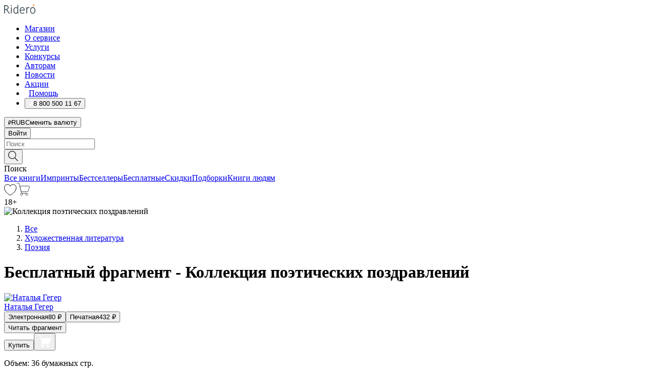

--- FILE ---
content_type: text/html; charset=utf-8
request_url: https://ridero.ru/books/kollekciya_poeticheskikh_pozdravlenii/freeText/
body_size: 41761
content:
<!DOCTYPE html><html lang="ru"><head><meta charSet="utf-8"/><meta name="viewport" content="width=device-width"/><head itemscope="" itemType="http://schema.org/WebSite"></head><link rel="canonical" href="https://ridero.ru/books/kollekciya_poeticheskikh_pozdravlenii/" itemProp="url"/><title itemProp="name">Коллекция поэтических поздравлений печатная, электронная: epub, fb2, pdfRead, mobi - купить книгу в интернет магазине, автор Наталья Гегер - Ridero</title><meta property="og:title" content="Коллекция поэтических поздравлений"/><meta property="og:description" content="Книга &quot;Коллекция поэтических поздравлений&quot; - Наталья Гегер - печатная, электронная: epub, fb2, pdfRead, mobi - бесплатный фрагмент: От автора У Вас наверняка не раз возникал вопрос: Что подарить близкому человеку? Как сказать ему то, что спрятано в уголках Вашей души? Иногда выразить словами сложно, а торжественные речи и стандарт"/><meta property="og:type" content="website"/><meta name="description" content="Книга &quot;Коллекция поэтических поздравлений&quot; - Наталья Гегер - печатная, электронная: epub, fb2, pdfRead, mobi - бесплатный фрагмент: От автора У Вас наверняка не раз возникал вопрос: Что подарить близкому человеку? Как сказать ему то, что спрятано в уголках Вашей души? Иногда выразить словами сложно, а торжественные речи и стандарт"/><meta property="og:url" content="https://ridero.runull"/><meta property="og:image" content="https://store.ridero.ru/images/h450?bucket=yc:store-raw-data.ridero.store&amp;key=ridero/sku/2016-11/581ad1086cde330600beef5a/rev.2025-07-30T11:12:35.262Z/cover-front.png&amp;format=original"/><meta property="fb:app_id" content="1408101656150619"/><meta name="next-head-count" content="12"/><link rel="icon" href="/landings-assets/favicon.ico" sizes="32x32"/><link rel="icon" href="/landings-assets/icon.svg" type="image/svg+xml"/><link rel="apple-touch-icon" href="/landings-assets/apple-touch-icon.png"/><link rel="manifest" href="/landings-assets/manifest.webmanifest"/><script>(function(w,d,s,l,i){w[l]=w[l]||[];w[l].push({'gtm.start':
new Date().getTime(),event:'gtm.js'});var f=d.getElementsByTagName(s)[0],
j=d.createElement(s),dl=l!='dataLayer'?'&l='+l:'';j.async=true;j.src=
'https://www.googletagmanager.com/gtm.js?id='+i+dl;f.parentNode.insertBefore(j,f);
})(window,document,'script','dataLayer','GTM-W8W4JJR');</script><script>window.yaContextCb = window.yaContextCb || []</script><script src="https://yandex.ru/ads/system/context.js" async=""></script><link rel="preload" href="/books/_next/static/css/dcfefc819db52ac5.css" as="style"/><link rel="stylesheet" href="/books/_next/static/css/dcfefc819db52ac5.css" data-n-g=""/><link rel="preload" href="/books/_next/static/css/2b450a0d25d9e285.css" as="style"/><link rel="stylesheet" href="/books/_next/static/css/2b450a0d25d9e285.css" data-n-p=""/><link rel="preload" href="/books/_next/static/css/e2d02bf978064779.css" as="style"/><link rel="stylesheet" href="/books/_next/static/css/e2d02bf978064779.css"/><link rel="preload" href="/books/_next/static/css/e756ab9f5e7b1bc7.css" as="style"/><link rel="stylesheet" href="/books/_next/static/css/e756ab9f5e7b1bc7.css"/><link rel="preload" href="/books/_next/static/css/c048646c009bb34f.css" as="style"/><link rel="stylesheet" href="/books/_next/static/css/c048646c009bb34f.css"/><link rel="preload" href="/books/_next/static/css/7b667b1d37de3d64.css" as="style"/><link rel="stylesheet" href="/books/_next/static/css/7b667b1d37de3d64.css"/><link rel="preload" href="/books/_next/static/css/0e6bd8f9367a4207.css" as="style"/><link rel="stylesheet" href="/books/_next/static/css/0e6bd8f9367a4207.css"/><link rel="preload" href="/books/_next/static/css/53d6d70f9664bee3.css" as="style"/><link rel="stylesheet" href="/books/_next/static/css/53d6d70f9664bee3.css"/><noscript data-n-css=""></noscript><script defer="" nomodule="" src="/books/_next/static/chunks/polyfills-c67a75d1b6f99dc8.js"></script><script defer="" src="/books/_next/static/chunks/2137.53b80296d6ba9c2b.js"></script><script defer="" src="/books/_next/static/chunks/7388-86401b0aa5dd82ba.js"></script><script defer="" src="/books/_next/static/chunks/9783.ba6534677bf5bf68.js"></script><script defer="" src="/books/_next/static/chunks/4215-47fcb86a9e6f67de.js"></script><script defer="" src="/books/_next/static/chunks/8905-a643e096ce15e95a.js"></script><script defer="" src="/books/_next/static/chunks/8109-0a6881dbd72adcbe.js"></script><script defer="" src="/books/_next/static/chunks/771-75675317856600a4.js"></script><script defer="" src="/books/_next/static/chunks/1410-94e3b29e5788d2e8.js"></script><script defer="" src="/books/_next/static/chunks/26.7712fb9e58d189ae.js"></script><script defer="" src="/books/_next/static/chunks/1725.e27887932b20fb66.js"></script><script defer="" src="/books/_next/static/chunks/7707.c09978c2e53d7c8d.js"></script><script defer="" src="/books/_next/static/chunks/197.b4a16c3d9d11057a.js"></script><script src="/books/_next/static/chunks/webpack-1f83bb290f79584e.js" defer=""></script><script src="/books/_next/static/chunks/framework-0e97196476b5bb89.js" defer=""></script><script src="/books/_next/static/chunks/main-d2450628c5215066.js" defer=""></script><script src="/books/_next/static/chunks/pages/_app-c559881fd07088d4.js" defer=""></script><script src="/books/_next/static/chunks/9637-ebde370cafb9e36e.js" defer=""></script><script src="/books/_next/static/chunks/6297-d122726ac0faeb28.js" defer=""></script><script src="/books/_next/static/chunks/5935-b04ea13bb5e10f4e.js" defer=""></script><script src="/books/_next/static/chunks/4962-f31ba37fd2f4fc3f.js" defer=""></script><script src="/books/_next/static/chunks/3748-7298fc7a229b61c8.js" defer=""></script><script src="/books/_next/static/chunks/pages/%5Bslug%5D/freeText-a05d37c0da485744.js" defer=""></script><script src="/books/_next/static/tZI593cusP4QKTYZzoDH1/_buildManifest.js" defer=""></script><script src="/books/_next/static/tZI593cusP4QKTYZzoDH1/_ssgManifest.js" defer=""></script></head><body><noscript><iframe src="https://www.googletagmanager.com/ns.html?id=GTM-W8W4JJR"
              height="0" width="0" style="display:none;visibility:hidden"></iframe></noscript><div id="__next" data-reactroot=""><div><div class="pageLayout_wrap__DMOvn"><div class="TopHeader_header__7jtUG"><div class="TopHeader_headerInner__7k_BX"><div class="TopHeader_headerWrap__uxyTQ"><div class="TopHeader_container__xYiBj"><div class="TopHeaderLogo_logo__VHCiO TopHeader_logo__MFfsk"><a href="https://ridero.ru/" class="TopHeaderLogo_logoLink__h8edO" aria-label="Rideró"><svg aria-hidden="true" width="61" height="19" viewBox="0 0 61 19" fill="none" xmlns="http://www.w3.org/2000/svg"><path d="M14.8444 6.19519H13.2144V18.3513H14.8444V6.19519Z" fill="#46545B"></path><path d="M14.0188 1.9364C13.4025 1.9364 12.9009 2.43875 12.9009 3.05637C12.9009 3.67399 13.4025 4.17666 14.0188 4.17666C14.6352 4.17666 15.1365 3.67399 15.1365 3.05637C15.1365 2.43875 14.6352 1.9364 14.0188 1.9364Z" fill="#46545B"></path><path d="M27.39 15.9133C27.39 11.1024 27.3562 6.29013 27.3921 1.47937C26.8476 1.557 26.304 1.64055 25.76 1.72167V6.77382C24.997 6.16763 24.0967 5.86057 23.0786 5.86057C21.0936 5.86057 18.1406 7.59625 18.1406 12.3778C18.1406 15.8196 19.518 18.7692 22.9534 18.7692C24.1094 18.7692 25.2375 18.1856 26.0252 17.1936C26.2584 17.791 26.6175 18.286 27.0424 18.7686C27.4623 18.6244 27.8833 18.4824 28.3077 18.352C27.7681 17.5822 27.39 16.8673 27.39 15.9133ZM25.7397 14.1154C25.581 16.0714 24.2621 17.2406 23.0786 17.2406C20.5376 17.2406 19.7288 14.4491 19.7288 12.3568C19.7288 10.3974 20.6569 7.34761 23.0542 7.34761C23.0618 7.34793 23.0763 7.35365 23.0786 7.34761C24.6687 7.34761 25.5328 8.57523 25.7391 8.91055L25.7397 14.1154Z" fill="#46545B"></path><path d="M39.9819 10.182C39.6163 7.64918 37.9363 5.8396 35.2908 5.8396C33.3059 5.8396 30.3525 7.57528 30.3525 12.3568C30.3525 14.4583 30.9039 16.1641 31.9471 17.2901C32.8191 18.2307 34.0062 18.7483 35.2908 18.7483C36.8396 18.7483 38.4014 18.0361 39.6208 17.1119C39.3579 16.7407 39.0894 16.3735 38.8251 16.0033C38.4056 16.2543 37.9865 16.5045 37.5387 16.7033C36.7358 17.0596 35.9791 17.2406 35.2908 17.2406C34.1709 17.2406 33.3052 16.7274 32.7158 15.7151C32.2513 14.9162 31.9794 13.8219 31.9445 12.6191C34.6153 12.6191 37.2861 12.6185 39.9569 12.6191C40.0815 11.8191 40.0998 10.9831 39.9819 10.182ZM37.9944 8.95563C38.2657 9.5415 38.4171 10.2661 38.4469 11.1114H32.0428C32.2233 9.37772 33.3468 7.32664 35.3117 7.32664C36.5927 7.32664 37.4925 7.87194 37.9944 8.95563Z" fill="#46545B"></path><path d="M47.3076 5.79797C46.2986 5.79797 45.3809 6.34637 44.7453 7.31582C44.5577 6.79977 44.2389 6.37701 43.8899 5.95656C43.4827 6.09758 42.6665 6.35597 42.6665 6.35597C42.794 6.63997 43.0857 7.1065 43.1742 7.40601C43.2642 7.70831 43.3719 8.17732 43.3719 8.69586V18.3304H45.002V11.3527C45.002 10.2451 45.2428 9.22964 45.6795 8.49359C46.0857 7.80865 46.6269 7.43141 47.2036 7.43141C47.9087 7.43141 48.2885 7.64264 48.8965 8.19194C49.1419 7.66479 49.3843 7.13463 49.6062 6.59707C48.9363 6.03488 48.3753 5.79797 47.3076 5.79797Z" fill="#46545B"></path><path d="M59.5415 7.58859C58.6029 6.43401 57.2708 5.79797 55.7903 5.79797C54.3086 5.79797 52.9872 6.42988 52.0695 7.57748C51.1366 8.74349 50.6436 10.3741 50.6436 12.2939C50.6436 14.2138 51.1366 15.8447 52.0695 17.0107C52.9878 18.1583 54.3092 18.7902 55.7903 18.7902C57.2809 18.7902 58.6162 18.1519 59.5498 16.9935C60.4985 15.8167 60.9998 14.1846 60.9998 12.273C60.9998 10.3829 60.4953 8.76285 59.5415 7.58859ZM59.3698 12.3149C59.3698 14.4685 58.3568 17.3244 55.7903 17.3244C53.2303 17.3244 52.2742 14.4732 52.2742 12.3358C52.2742 10.1971 53.2342 7.36853 55.7903 7.36853C58.3403 7.36853 59.3698 10.1611 59.3698 12.3149Z" fill="#46545B"></path><path d="M57.8763 0L56.1924 3.98705L57.2799 4.57387L59.3986 0.673826L57.8763 0Z" fill="#FF7E00"></path><path d="M9.21359 15.5437L7.14621 12.4774C6.7236 11.8506 6.41687 11.277 5.64498 10.8352C6.18381 10.6713 6.67036 10.4334 7.10338 10.1193C8.1663 9.34855 8.81116 7.94002 8.81116 6.64617C8.81116 4.12521 6.65226 2.07422 3.9987 2.07422H0V18.3095H1.63004V11.2384C1.63004 11.2384 2.05987 11.2384 2.66682 11.2384C3.79366 11.2384 4.40578 11.4095 5.00866 12.2997L8.13462 16.9155C8.57549 17.5478 8.97762 17.9318 9.49793 18.1822C9.53992 18.2024 9.58216 18.2212 9.62461 18.2386C9.87139 18.3397 10.1934 18.3763 10.3923 18.3815C10.5947 18.3867 10.9578 18.3813 10.9578 18.3813L11.2767 17.1013C10.0267 16.9155 9.74504 16.306 9.21359 15.5437ZM1.63004 9.64199V3.70765H3.9987C5.62381 3.70765 7.18113 4.95311 7.18113 6.64618C7.18113 8.34566 5.63699 9.64199 3.9987 9.64199H1.63004Z" fill="#46545B"></path></svg></a></div><nav class="TopHeader_nav__GQNQx"><ul class="TopHeaderNavigation_navList__2ns5G"><li class="TopHeaderNavigation_navItem__hq3Ns"><a href="https://ridero.ru/books/" class="TopHeaderNavigation_navLink__pDas_">Магазин</a></li><li class="TopHeaderNavigation_navItem__hq3Ns"><a href="https://ridero.ru/l/about" class="TopHeaderNavigation_navLink__pDas_">О сервисе</a></li><li class="TopHeaderNavigation_navItem__hq3Ns"><a href="https://ridero.ru/services/" class="TopHeaderNavigation_navLink__pDas_">Услуги</a></li><li class="TopHeaderNavigation_navItem__hq3Ns"><a href="https://ridero.ru/l/ridero_contests/" class="TopHeaderNavigation_navLink__pDas_">Конкурсы</a></li><li class="TopHeaderNavigation_navItem__hq3Ns"><a href="https://ridero.ru/tools" class="TopHeaderNavigation_navLink__pDas_">Авторам</a></li><li class="TopHeaderNavigation_navItem__hq3Ns"><a href="https://ridero.ru/blog/" class="TopHeaderNavigation_navLink__pDas_">Новости</a></li><li class="TopHeaderNavigation_navItem__hq3Ns"><a href="https://ridero.ru/l/promo/" class="TopHeaderNavigation_navLink__pDas_">Акции</a></li><li class="TopHeaderNavigation_navItem__hq3Ns"><a href="https://ridero.ru/faq/" class="TopHeaderNavigation_navLink__pDas_ TopHeaderNavigation_navLinkHelp__EeweN"><span class="TopHeaderNavigation_navLinkShort__Uox_V"><svg width="8" height="12" viewBox="0 0 8 12" fill="none" xmlns="http://www.w3.org/2000/svg"><path d="M3.70781 12C3.02256 12 2.46643 11.4439 2.46643 10.7586C2.46643 10.0734 3.02256 9.51724 3.70781 9.51724C4.39305 9.51724 4.94919 10.0734 4.94919 10.7586C4.94919 11.4439 4.39305 12 3.70781 12ZM5.41925 6.2069C4.87139 6.71255 4.53539 7.04441 4.53539 7.44828V8H2.89746L2.88022 7.44828C2.88022 6.29876 3.6656 5.57379 4.29622 4.99034C4.95746 4.37959 5.36298 3.97159 5.36298 3.31034C5.36298 2.39752 4.62063 1.65517 3.70781 1.65517C2.79498 1.65517 2.05263 2.39752 2.05263 3.31034H0.397461C0.397461 1.48469 1.88215 0 3.70781 0C5.53346 0 7.01815 1.48469 7.01815 3.31034C7.01815 4.72966 6.13181 5.54814 5.41925 6.2069Z" fill="#ffffff"></path></svg></span><span class="TopHeaderNavigation_navLinkShortText__3Jmz1">Помощь</span></a></li><li class="TopHeaderNavigation_navItem__hq3Ns"><button class="TopHeaderNavigation_navLinkPhone__6m9Oh"><span class="TopHeaderNavigation_navLinkShort__Uox_V"><svg width="9" height="12" viewBox="0 0 9 12" fill="none" xmlns="http://www.w3.org/2000/svg"><path fill-rule="evenodd" clip-rule="evenodd" d="M0.999418 9.57944L1.01308 9.56147C1.01308 9.56147 1.88506 8.54428 2.27037 8.08996C2.39749 7.92952 2.57053 7.81165 2.76638 7.7521C2.91659 7.70809 3.07731 7.71645 3.22214 7.77582L3.2473 7.7902C3.36118 7.86173 3.47956 7.92584 3.6017 7.98213C3.72542 8.03191 3.86354 8.03229 3.98754 7.9832C4.11154 7.93411 4.21196 7.83929 4.26808 7.71831C4.47799 7.37469 5.51459 4.9816 5.82514 4.17863C5.85537 4.11579 5.87261 4.04749 5.87582 3.97782C5.87903 3.90815 5.86815 3.83856 5.84383 3.7732C5.69751 3.56513 5.48064 3.41723 5.23352 3.35697L5.17026 3.33397C5.01566 3.26842 4.8866 3.15433 4.80257 3.00896C4.71853 2.86358 4.68409 2.69481 4.70443 2.52813C4.72312 2.33907 4.99198 0.787043 5.02433 0.61236C5.03836 0.481737 5.09235 0.358625 5.17893 0.25982C5.26551 0.161015 5.38047 0.0913302 5.50812 0.0602737C5.88417 -0.0306769 6.2778 -0.0185079 6.64752 0.0954981L6.73881 0.127847C7.03437 0.202863 7.30505 0.354154 7.5238 0.566593C7.74255 0.779033 7.90169 1.04518 7.98532 1.33841C8.26352 2.39873 7.90624 4.1851 6.89265 6.80176C5.8086 9.59741 4.07471 11.2364 3.24371 11.4643C2.48243 11.6728 1.494 10.9172 1.13528 10.5183C1.01096 10.3995 0.93002 10.2425 0.905392 10.0723C0.880765 9.90212 0.913869 9.7286 0.999418 9.57944Z" fill="#ffffff"></path></svg></span><span class="TopHeaderNavigation_navLinkShortText__3Jmz1">8 800 500 11 67</span></button></li></ul></nav><div class="CurrencySwitcher_switcher__gZAO7 TopHeader_currencySwitcherDesktop__DtLAC"><button class="CurrencySwitcher_button__Vh4Mh CurrencySwitcher_button-grey__l_wmE" type="button" aria-label="Сменить валюту"><span class="CurrencySwitcher_iconWrap__8icMU"><svg class="CurrencySwitcher_iconRub__HaIiA" width="6" height="8" aria-hidden="true" xmlns="http://www.w3.org/2000/svg" viewBox="0 0 6 8" fill="none"><path d="M0 4.11848H0.884328V0.180536C1.19776 0.112835 1.52985 0.067701 1.8806 0.0451339C2.23881 0.0150445 2.59701 0 2.95522 0C3.34328 0 3.72015 0.0376116 4.08582 0.112835C4.45149 0.180536 4.77612 0.304654 5.0597 0.485191C5.34328 0.665727 5.5709 0.913963 5.74254 1.2299C5.91418 1.53832 6 1.93324 6 2.41467C6 2.88105 5.91045 3.27221 5.73134 3.58815C5.55224 3.90409 5.31716 4.15985 5.02612 4.35543C4.73507 4.55101 4.40299 4.69394 4.02985 4.7842C3.66418 4.86695 3.29104 4.90832 2.91045 4.90832H1.95896V5.73202H3.99627V6.52186H1.95896V8H0.884328V6.52186H0V5.73202H0.884328V4.90832H0V4.11848ZM3 0.925247C2.79851 0.925247 2.60075 0.932769 2.40672 0.947814C2.22015 0.962859 2.0709 0.977903 1.95896 0.992948V4.11848H2.85448C3.09328 4.11848 3.33209 4.09591 3.5709 4.05078C3.8097 3.99812 4.02239 3.90785 4.20896 3.77997C4.40299 3.65209 4.5597 3.47908 4.6791 3.26093C4.79851 3.04278 4.85821 2.76822 4.85821 2.43724C4.85821 2.14386 4.8097 1.90315 4.71269 1.71509C4.61567 1.51951 4.48134 1.3653 4.3097 1.25247C4.14552 1.13211 3.94776 1.04937 3.71642 1.00423C3.49254 0.951575 3.25373 0.925247 3 0.925247Z" fill="currentColor"></path></svg></span><span class="CurrencySwitcher_label__oMdHx">RUB</span><span class="CurrencySwitcher_tooltip__DVSWO">Сменить валюту</span></button><span class="CurrencySwitcher_divider__ptQYf"></span></div><div class="TopHeaderCabinet_login__o0TRe"><button class="Button_btn___Pcmr" type="button">Войти</button></div></div></div></div></div><div class="SubHeader_subheader__hiKZd"><div class="SubHeader_inner__FDTXj"><div class="SubHeader_wrap__bimf7"><div class="SubHeader_left__r0BZm"><div id="searchForm" class="SearchForm_searchForm__DYnFs SearchForm_empty__MlNmz" tabindex="0" role="button" itemscope="" itemType="http://schema.org/WebSite"><form itemProp="potentialAction" itemscope="" itemType="http://schema.org/SearchAction"><div class="SearchForm_search__input__F1d7D"><meta itemProp="target" content="/books/?q={q}"/><div role="combobox" aria-haspopup="listbox" aria-owns="react-autowhatever-1" aria-expanded="false"><div class="Input_inputWrap__0qfZ2 Input_inputWrap_small__wLsKj"><input type="search" itemProp="query-input" placeholder="Поиск" name="q" value="" tabindex="-1" autoComplete="off" aria-autocomplete="list" aria-controls="react-autowhatever-1" id="search-form-autosuggest" class="Input_input__NOrOk Input_input_small__iull9"/></div><div id="react-autowhatever-1" role="listbox" class="Autocomplete_suggestionsContainer__GjSHx SearchForm_searchForm__suggestionsContainer__LKtOd"></div></div></div><div class="SearchForm_searchForm__btn__VwG_e"><button class="Button_no-style__PMMfD Button_btn__aG4OC" aria-label="Поиск" type="submit"><svg fill="none" width="20" height="20" viewBox="0 0 20 20" xmlns="http://www.w3.org/2000/svg"><path d="m18.978 19.027-5.693-5.843a7.895 7.895 0 0 0 2.083-5.342A7.767 7.767 0 0 0 7.683 0 7.751 7.751 0 0 0 .001 7.842a7.747 7.747 0 0 0 7.682 7.842 7.668 7.668 0 0 0 4.806-1.715l5.724 5.874a.5.5 0 0 0 .398.156.639.639 0 0 0 .398-.156.566.566 0 0 0-.03-.816ZM1.133 7.842a6.658 6.658 0 0 1 6.583-6.717A6.642 6.642 0 0 1 14.3 7.842a6.636 6.636 0 0 1-4.042 6.188 6.642 6.642 0 0 1-2.542.53 6.66 6.66 0 0 1-6.583-6.718Z" fill="#000"></path></svg></button></div><div class="SearchForm_searchForm__toggle__SKeJk">Поиск</div></form></div></div><div class="SubHeader_center__XVjRE SubHeader_nav__AoItH"><a class="SubHeader_navLink__UawM3" href="/books/">Все книги</a><a class="SubHeader_navLink__UawM3" href="https://ridero.ru/imprint/">Импринты</a><a class="SubHeader_navLink__UawM3" href="https://ridero.ru/listing/bestsellers/">Бестселлеры</a><a class="SubHeader_navLink__UawM3" href="https://ridero.ru/books/catalog/free/">Бесплатные</a><a class="SubHeader_navLink__UawM3" href="https://ridero.ru/listing/discount/">Скидки</a><a class="SubHeader_navLink__UawM3" href="https://ridero.ru/listing/">Подборки</a><a class="SubHeader_navLink__UawM3" href="https://ridero.ru/l/books_for_people/" target="_blank" rel="noreferrer noopener">Книги людям</a></div><div class="SubHeader_right__nXz6A"><a class="SubHeader_iconLink__ERJse SubHeader_like__kqnYf" href="https://ridero.ru/books/likes/" aria-label="Перейти в избранное"><svg width="24" height="22" viewBox="0 0 24 22" fill="none" xmlns="http://www.w3.org/2000/svg" stroke="#000"><path d="M11.541 3.13708L11.9783 3.92633L12.4156 3.13708C13.2798 1.57763 15.1456 0.5 17.2717 0.5C18.9655 0.5 20.9147 1.15492 22.1665 2.65112C23.3983 4.1233 24.0362 6.50973 22.9302 10.1554C21.7714 13.7195 19.0065 16.5656 16.4826 18.5376C15.2258 19.5196 14.042 20.2744 13.173 20.7834C12.7388 21.0377 12.3839 21.2301 12.1388 21.3585C12.0785 21.39 12.0248 21.4177 11.9783 21.4415C11.9318 21.4177 11.8781 21.39 11.8178 21.3585C11.5727 21.2301 11.2178 21.0377 10.7836 20.7834C9.91457 20.2744 8.73084 19.5196 7.47398 18.5376C4.9509 16.5663 2.18703 13.7214 1.02758 10.1589C-0.0196823 6.51214 0.617393 4.12274 1.83691 2.64903C3.07424 1.15379 4.99276 0.5 6.68493 0.5C8.81097 0.5 10.6768 1.57763 11.541 3.13708Z" stroke="inherit" fill=""></path></svg></a><a class="SubHeader_iconLink__ERJse SubHeader_cart__0GgJ0" href="https://ridero.ru/books/cart/" aria-label="Перейти в корзину"><svg width="27" height="25" viewBox="0 0 27 25" fill="none" xmlns="http://www.w3.org/2000/svg"><path d="M1 1H5.00277L10.0062 20.5H20" stroke="#46545B" stroke-linecap="round"></path><path d="M24.6532 6.5H6.41602L9.25636 17.5H21.9327C22.3736 17.5 22.7624 17.2113 22.89 16.7893L25.6104 7.78934C25.8045 7.1473 25.3239 6.5 24.6532 6.5Z" stroke="#46545B"></path><circle cx="10" cy="22.5" r="2" stroke="#46545B"></circle><circle cx="20" cy="22.5" r="2" stroke="#46545B"></circle></svg></a></div></div></div></div><script type="application/ld+json">{"@context":"http://schema.org","@type":"Book","name":"Коллекция поэтических поздравлений","author":{"@type":"Person","name":"Наталья Гегер"},"url":"https://ridero.ru/books/kollekciya_poeticheskikh_pozdravlenii/","workExample":[{"@type":"Book","isbn":"978-5-4483-3854-0","bookFormat":"http://schema.org/EBook","potentialAction":{"@type":"ReadAction","target":{"@type":"EntryPoint","actionPlatform":["http://schema.org/DesktopWebPlatform","http://schema.org/AndroidPlatform"]},"expectsAcceptanceOf":{"@type":"Offer","itemCondition":"new","Price":80,"priceCurrency":"RUB","eligibleRegion":{"@type":"Country","name":"RU-RU"},"availability":"http://schema.org/InStock"}}},{"@type":"Book","isbn":"978-5-4483-3854-0","bookFormat":"http://schema.org/Paperback","potentialAction":{"@type":"ReadAction","target":{"@type":"EntryPoint","actionPlatform":["http://schema.org/DesktopWebPlatform","http://schema.org/AndroidPlatform"]},"expectsAcceptanceOf":{"@type":"Offer","itemCondition":"new","Price":432,"priceCurrency":"RUB","eligibleRegion":{"@type":"Country","name":"RU-RU"},"availability":"http://schema.org/InStock"}}}]}</script><div><div class="BookLandingInfo_bookLandingInfo__CFRv0"><div class="BookLandingInfo_bookLandingInfo__left__bKqJe BookLandingInfo_bookLandingInfo__digital__25g1L"><div class="BookLandingInfo_bookLandingInfo__left-wrap__5E_u3"><div class="BookCover_cover__E4gAO BookCover_cover_digital__0_G9M"><div class="BookCover_cover__img__BEaFr"><div class="BookCover_cover-spin__lHnG_"></div><div class="BookCover_cover_ageRating__NDgCl">18<!-- -->+</div><picture><source srcSet="https://store.ridero.ru/images/w200?bucket=yc:store-raw-data.ridero.store&amp;key=ridero/sku/2016-11/581ad1086cde330600beef5a/rev.2025-07-30T11:12:35.262Z/cover-front.png&amp;format=original" media="(max-width: 960px)"/><img src="https://store.ridero.ru/images/w350?bucket=yc:store-raw-data.ridero.store&amp;key=ridero/sku/2016-11/581ad1086cde330600beef5a/rev.2025-07-30T11:12:35.262Z/cover-front.png&amp;format=original" alt="Коллекция поэтических поздравлений"/></picture></div></div></div></div><div class="BookLandingInfo_bookLandingInfo__rightTop__ori9q"><ol itemscope="" itemType="http://schema.org/BreadcrumbList" class="BreadCrumbs_breadCrumbs__pTwzt"><li itemProp="itemListElement" itemscope="" itemType="http://schema.org/ListItem"><a href="/books/" target="_blank" itemProp="item" rel="noopener noreferrer"><span itemProp="name">Все</span></a><meta itemProp="position" content="1"/></li><li itemProp="itemListElement" itemscope="" itemType="http://schema.org/ListItem"><a href="/books/catalog/fiction-related-items" target="_blank" itemProp="item" rel="noopener noreferrer"><span itemProp="name">Художественная литература</span></a><meta itemProp="position" content="2"/></li><li itemProp="itemListElement" itemscope="" itemType="http://schema.org/ListItem"><a href="/books/catalog/poetry" target="_blank" itemProp="item" rel="noopener noreferrer"><span itemProp="name">Поэзия</span></a><meta itemProp="position" content="3"/></li></ol><h1 class="BookLandingInfo_book-title__gJ_7Y">Бесплатный фрагмент - Коллекция поэтических поздравлений</h1><div class="BookLandingInfo_authorBlock__N2Pgv"><a class="AboutAuthor_authorLink__CmNUz AboutAuthor_haveUri__2FrVa" href="https://ridero.ru/author/geger_natalya_so6t/"><div class="AboutAuthor_authorFlex__xPHMd AboutAuthor_authorFlexTop__ITaLS"><div class="AboutAuthor_authorUserPic__FOmVT AboutAuthor_authorUserPic_small__W8e2L"><img src="https://ridero.store/images/w450?bucket=store-user-data.ridero.store&amp;key=ridero/images/5dfb1a65a2e3d80006cb0834/2019-12-19T06:37:32.237Z-EIk.jpg&amp;format=original" class="AboutAuthor_authorUserPicImg__KpCcK AboutAuthor_authorUserPic_small__W8e2L" alt="Наталья Гегер"/></div><span class="AboutAuthor_authorNameLink__Y4Q1x">Наталья Гегер</span></div></a></div></div><div class="BookLandingInfo_bookLandingInfo__rightBottom___ak7e"><div class="Controls_controls___H3MH"><button class="Controls_controls__button__efLPi Controls_controls__button_active__VNoD3"><span class="Controls_spinner__MVqo9"><div class="LoadSpinnerNext_loader__uEvxv"></div></span><span class="Controls_controls__typeText__9Zx1U">Электронная</span><span class="Controls_controls__priceText__gc8Vz"><span>80<!-- --> <!-- -->₽</span></span></button><button class="Controls_controls__button__efLPi"><span class="Controls_spinner__MVqo9"><div class="LoadSpinnerNext_loader__uEvxv"></div></span><span class="Controls_controls__typeText__9Zx1U">Печатная</span><span class="Controls_controls__priceText__gc8Vz"><span>432<!-- --> <!-- -->₽</span></span></button></div><div class="ActionControls_wrapper__xyxKv"><div class="ActionControls_topBlock__ff5oV"><a href="/books/kollekciya_poeticheskikh_pozdravlenii/freeText/#freeTextContainer"><button class="Button_big__8gulZ Button_full__9KtTs Button_outline__mwB3f Button_btn__aG4OC" type="button">Читать фрагмент</button></a></div><div class="ActionControls_bottomBlock__LVvPs ActionControls_bottomBlock_buy__HkWIN"><button class="Button_big__8gulZ Button_full__9KtTs Button_btn__aG4OC" type="button"><span class="ActionControls_btnPrice__hiGA4">Купить </span></button><button class="Button_big__8gulZ Button_full__9KtTs Button_btn__aG4OC" aria-label="Добавить в корзину" type="button"><svg width="26" height="25" viewBox="0 0 26 25" fill="none" xmlns="http://www.w3.org/2000/svg"><path d="M26 6.697H6.1L4.5 0H0v1h3.7l4.6 19.29c-1.3.4-2 1.7-1.6 2.998.4 1.3 1.7 2 2.9 1.6 1.3-.4 2-1.7 1.6-2.999-.1-.3-.2-.5-.4-.8h6.6c-.8 1.1-.6 2.6.5 3.399 1 .8 2.5.6 3.3-.5.8-1.1.6-2.598-.5-3.398-.4-.3-.9-.5-1.4-.5h-10l-.5-1.899h13.3L26 6.697Z" fill="#fff"></path></svg></button></div></div><div class="BookLandingInfo_bookDetails__X4nGy BookLandingInfo_bookDetailsWithMarginTop__F0GxR"><p class="BookLandingInfo_bookDetailsInfo__xacqH">Объем:<!-- --> <!-- -->36<!-- --> <!-- -->бумажных стр.</p><p class="BookLandingInfo_bookDetailsInfo__xacqH">Формат:<!-- --> <!-- -->epub, fb2, pdfRead, mobi</p><a class="BookLandingInfo_moreDetailsBtn__QQAf9" href="/books/kollekciya_poeticheskikh_pozdravlenii/#moreDetails">Подробнее</a></div></div><div class="BookLandingInfo_bookLandingInfo__desktopRight__p7EIc"><div class="BookLandingInfo_author-name-star__0rgX7"><a class="BookLandingInfo_rating-star__0AlQn" href="/books/kollekciya_poeticheskikh_pozdravlenii/#reviews"><span class="Stars_stars__OmH_J"><svg class="Stars_star__VKGuM" width="12" height="11" viewBox="0 0 12 11" fill="none" xmlns="http://www.w3.org/2000/svg"><path d="M6 0L7.854 3.6204L12 4.20452L9 7.02103L9.708 11L6 9.1204L2.292 11L3 7.02103L0 4.20452L4.146 3.6204L6 0Z" fill="black"></path></svg><svg class="Stars_star__VKGuM" width="12" height="11" viewBox="0 0 12 11" fill="none" xmlns="http://www.w3.org/2000/svg"><path d="M6 0L7.854 3.6204L12 4.20452L9 7.02103L9.708 11L6 9.1204L2.292 11L3 7.02103L0 4.20452L4.146 3.6204L6 0Z" fill="black"></path></svg><svg class="Stars_star__VKGuM" width="12" height="11" viewBox="0 0 12 11" fill="none" xmlns="http://www.w3.org/2000/svg"><path d="M6 0L7.854 3.6204L12 4.20452L9 7.02103L9.708 11L6 9.1204L2.292 11L3 7.02103L0 4.20452L4.146 3.6204L6 0Z" fill="black"></path></svg><svg class="Stars_star__VKGuM" width="12" height="11" viewBox="0 0 12 11" fill="none" xmlns="http://www.w3.org/2000/svg"><path d="M6 0L7.854 3.6204L12 4.20452L9 7.02103L9.708 11L6 9.1204L2.292 11L3 7.02103L0 4.20452L4.146 3.6204L6 0Z" fill="black"></path></svg><svg class="Stars_star__VKGuM" width="12" height="11" viewBox="0 0 12 11" fill="none" xmlns="http://www.w3.org/2000/svg"><path d="M6 0L7.854 3.6204L12 4.20452L9 7.02103L9.708 11L6 9.1204L2.292 11L3 7.02103L0 4.20452L4.146 3.6204L6 0Z" fill="black"></path></svg></span><span class="BookLandingInfo_avgReviewRating__xXAxU">5.0</span><span class="BookLandingInfo_totalReviewCount__iLcxF">2</span></a><a class="BookLandingInfo_rateBtn__AcRWr" href="/books/kollekciya_poeticheskikh_pozdravlenii/#addReviewForm">Оценить</a><div class="BookLandingInfo_social__UcXYZ"><button class="BookLandingInfo_likeBtn__XPiGR" type="button" aria-label="Добавить в избранное"><svg width="24" height="22" viewBox="0 0 24 22" fill="none" xmlns="http://www.w3.org/2000/svg" stroke="#000"><path d="M11.541 3.13708L11.9783 3.92633L12.4156 3.13708C13.2798 1.57763 15.1456 0.5 17.2717 0.5C18.9655 0.5 20.9147 1.15492 22.1665 2.65112C23.3983 4.1233 24.0362 6.50973 22.9302 10.1554C21.7714 13.7195 19.0065 16.5656 16.4826 18.5376C15.2258 19.5196 14.042 20.2744 13.173 20.7834C12.7388 21.0377 12.3839 21.2301 12.1388 21.3585C12.0785 21.39 12.0248 21.4177 11.9783 21.4415C11.9318 21.4177 11.8781 21.39 11.8178 21.3585C11.5727 21.2301 11.2178 21.0377 10.7836 20.7834C9.91457 20.2744 8.73084 19.5196 7.47398 18.5376C4.9509 16.5663 2.18703 13.7214 1.02758 10.1589C-0.0196823 6.51214 0.617393 4.12274 1.83691 2.64903C3.07424 1.15379 4.99276 0.5 6.68493 0.5C8.81097 0.5 10.6768 1.57763 11.541 3.13708Z" stroke="inherit" fill=""></path></svg></button><div class="Share_share__ygt1N"><button class="Share_shareIcon__P9x34" type="button" aria-label="Поделиться"><svg width="24" height="26" viewBox="0 0 24 26" fill="none" xmlns="http://www.w3.org/2000/svg" stroke="black"><path d="M19.3327 8.33333C21.3577 8.33333 22.9993 6.69171 22.9993 4.66667C22.9993 2.64162 21.3577 1 19.3327 1C17.3076 1 15.666 2.64162 15.666 4.66667C15.666 6.69171 17.3076 8.33333 19.3327 8.33333Z" stroke="inherit" stroke-linecap="round" stroke-linejoin="round"></path><path d="M4.66667 16.8889C6.69171 16.8889 8.33333 15.2473 8.33333 13.2222C8.33333 11.1972 6.69171 9.55556 4.66667 9.55556C2.64162 9.55556 1 11.1972 1 13.2222C1 15.2473 2.64162 16.8889 4.66667 16.8889Z" stroke="inherit" stroke-linecap="round" stroke-linejoin="round"></path><path d="M19.3327 25.4444C21.3577 25.4444 22.9993 23.8028 22.9993 21.7778C22.9993 19.7527 21.3577 18.1111 19.3327 18.1111C17.3076 18.1111 15.666 19.7527 15.666 21.7778C15.666 23.8028 17.3076 25.4444 19.3327 25.4444Z" stroke="inherit" stroke-linecap="round" stroke-linejoin="round"></path><path d="M7.83203 15.0678L16.1798 19.9322" stroke="inherit" stroke-linecap="round" stroke-linejoin="round"></path><path d="M16.1676 6.51222L7.83203 11.3767" stroke="inherit" stroke-linecap="round" stroke-linejoin="round"></path></svg></button><div class="Share_shareBtn__DBN3h"><div class="a2a_kit a2a_kit_size_32 a2a_default_style" data-url="https://ridero.ru/books/kollekciya_poeticheskikh_pozdravlenii/"><a class="a2a_button_vk"></a><a class="a2a_button_odnoklassniki"></a><a class="a2a_button_whatsapp"></a><a class="a2a_button_telegram"></a><a class="a2a_button_viber"></a><a class="a2a_button_twitter"></a><a class="a2a_button_copy_link"></a></div></div></div></div></div></div><div class="BookLandingInfo_bookTags__qO359"><div class="BookTags_tagBlock__K_KhF"></div></div><div class="ReportButton_reportBtnWrapper__HJvy8"><button class="ReportButton_reportBtn__Qcd4C">Пожаловаться</button></div></div></div><div class="BookInformationTabs_container__TI6A3"><div class="BookInformationTabs_BookInformationTabs__5f70o"><a class="BookInformationTabs_btn__RRfIN BookInformationTabs_btnAvailable__0DWkt" href="/books/kollekciya_poeticheskikh_pozdravlenii/">О книге</a><a class="BookInformationTabs_btn__RRfIN BookInformationTabs_btnAvailable__0DWkt" href="/books/kollekciya_poeticheskikh_pozdravlenii/#reviews">отзывы</a><a class="BookInformationTabs_btn__RRfIN BookInformationTabs_btnAvailable__0DWkt" href="/books/kollekciya_poeticheskikh_pozdravlenii/contents/#tocList">Оглавление</a><a class="BookInformationTabs_btn__RRfIN BookInformationTabs_btnAvailable__0DWkt BookInformationTabs_btnActive__fwPdC" href="/books/kollekciya_poeticheskikh_pozdravlenii/freeText/#freeTextContainer"><span>Читать фрагмент</span></a></div></div><div class="BookFreeText_bookInfo__g_7O_"><div class="BookFreeText_freeTextContainer__mJUd1" id="freeTextContainer"><div class="BookFreeText_text__K8Ol4" id="text"><div class="BookFreeText_text__inner__jWt1R BookFreeText_blur__KlurN"><div><div class="preview-fragment"><p class="H2" parhashid="edL5b1NsrqmbUBD6O9yOv" id="tocForcedId0">От автора</p>
<p class="Main" parhashid="AZTmVrK5zNL0hOShffGEg">Приветствую Вас, дорогой читатель на страницах моего с<span class="Mark" data-mark-id="6886737e087a14000755b61e" data-mark-score="1" data-mark-type="danger-content-minjust">борн</span>ика поэтических поздравлений. Почему стихи? — спросите Вы.</p>
<p class="Main" parhashid="r_Ezd_nS5vbTN9jRTPdZN"><br/></p>
<p class="Main" parhashid="SL0e8yVjXOV7oWOLyfZvH">У Вас наверняка не раз возникал вопрос: Что подарить близкому человеку? Как сказать ему то, что спрятано в уголках Вашей души? Иногда выразить словами сложно, а торжественные речи и стандартные фразы «из записной книжки», которые уже набили оскомину, навряд ли порадуют Ваших близких.</p>
<p class="Main" parhashid="Fbr7mXnE-OA-RkXJXCwdz"><br/></p>
<p class="Main" parhashid="iJEbU9d6jHNDBQu03RD0j">С помощью стихов, представленных в с<span class="Mark" data-mark-id="6886737e087a14000755b61d" data-mark-score="1" data-mark-type="danger-content-minjust">борн</span>ике, Вы сможете найти самые сокровенные слова к 23 февраля или к 8 марта, или признаться в любви своим любимым. Или признаться своей бабушке в том, что она самая лучшая. Поводов сказать добрые слова много: праздник или юбилей. А на самом деле можно сказать важные слова и без повода. Теплые сердечные слова всегда уместны, даже если сегодня серые будни, а душу переполняют эмоции.</p>
<p class="Main" parhashid="6N6U-nMaF7QRbJtczohKY"><br/></p>
<p class="Main" parhashid="_0FjDFGe_t0fPjmjdR5Sh">Меня зовут Наталья Гегер. Я хозяйка блога &quot;спешу домой&quot;</p>
<p class="Main" parhashid="SUH9irKo4D3_gp7rMQyoE">Родилась и живу в солнечном городе Краснодаре. По специальности я экономист<span class="Bold"> </span>— в 2000 -м году закончила экономический факультет Университета Культуры. Видимо учеба в таком Вузе наложила отпечаток на мою дальнейшую судьбу. В 2011 году со мной случилось <span class="Mark" data-mark-id="6886737e087a14000755b61f" data-mark-score="1" data-mark-type="danger-content-minjust">чудо</span> (иначе не назову). Я стала писать стихи. Да, да, не смейтесь стихи, и при этом я ни разу никогда до этого ничего подобного не делала. Но писать стихи мне безумно понравилось. Пишу от души и только то, что нравится. А я всегда делаю то, что мне нравится.</p>
<figure class="Figure"><img src="https://ridero.ru/books/kollekciya_poeticheskikh_pozdravlenii/image/57fa9e6c34ba7b0700bfe19d"/></figure>
<p class="H2" parhashid="nlvP5iKlCIWlL8LEJwlo8" id="tocForcedId1">Поздравления</p>
<p class="Main" parhashid="5sAmAqFg7gRyf2-RWKJxG">Представляю для Вас уникальные поздравления, сплетенные в поэтические строки.</p>
<p class="H3" parhashid="vVHQfBVzIJqUZ90AtPLcc" id="tocForcedId2"><span class="Bold">Смайлик на экране…</span></p>
<p class="Main" parhashid="gxN_Dotu38j13xO1jgKF-">Бывает так, что смайлик на экране</p>
<p class="Main" parhashid="NGJslkSymQP2xEZIEOAFL">Сыграет важный поворот в любви.</p>
<p class="Main" parhashid="sZ3GfujEx-RLSBveXr4m9">Любовь их начиналась в виртуале,</p>
<p class="Main" parhashid="_awO4pP_hgKUaklWlp_Vg">Они вконтакте встретились, в сети.</p>
<p class="Main" parhashid="2lQaehQG5Bs7ebmK10E7r"><br/></p>
<p class="Main" parhashid="tROciFCMz12_i51xyMjr8">Пришло к ней как-то в личку сообщенье:</p>
<p class="Main" parhashid="7tY3LYmd2mgpXKKhXnJOr">«Твой незнакомка взгляд очаровал».</p>
<p class="Main" parhashid="IF2uQoCJiAOD-EU3J73QE">Ввела такая наглость в онеменье…</p>
<p class="Main" parhashid="BULvIgM_NPgCKw9bOlFlT">Под смайликом приписка: «Вячеслав».</p>
<p class="Main" parhashid="U9k2WZs6exs9nuVA7_BnM"><br/></p>
<p class="Main" parhashid="HTICv-gBagfoAPC8s8Buy">Смешав плохое настроенье с гневом,</p>
<p class="Main" parhashid="Gljk2fKq4GhIOKEGIW06x">С собою прихватила «злобный смайл».</p>
<p class="Main" parhashid="GUPDrgQPLTIimRssKx4lA">А там… Забыла сразу что хотела,</p>
<p class="Main" parhashid="IFr8z6_BbLJIlEsylVBVD">Взглянув лишь только на его profile.</p>
<p class="Main" parhashid="ulUS9y9pPqU5lOu-Ef5t8"><br/></p>
<p class="Main" parhashid="XTEA4qxHNUcLJdxtSLSSo">Там фото, удивительно живое,</p>
<p class="Main" parhashid="2vvMSJf0c_Xsvch7R8qIK">Такой открытый, добрый, нежный взгляд…</p>
<p class="Main" parhashid="yhYpSUDQT0_5jecM9hNZJ">В нем было что-то теплое, родное…</p>
<p class="Main" parhashid="9bYFKKqHb9TjqOFi-YpXC">Так не бывает в жизни, говорят.</p>
<p class="Main" parhashid="akeWhcloN2zlkjBbzkhcR"><br/></p>
<p class="Main" parhashid="PY-5bmIZpLmrlX85cDLP0">Оставив сообщенье, пошутила:</p>
<p class="Main" parhashid="0gLppsKf4Abs6XqwQljUs">«Тебя намылю снегом во дворе</p>
<p class="Main" parhashid="q8bFJ59zOBsKgAqzm-0Yh">Ты, если смелый, приходи… Людмила»</p>
<p class="Main" parhashid="KhHb6IdrvYH_H9UGf3mVF">И смайлик прикрепила на стене…</p>
<p class="Main" parhashid="dIy4E51LSoSR1KnzNF1RO"><br/></p>
<p class="Main" parhashid="SbwqIpd3Ip24aWsRlezY8">Любовь их начиналась в виртуале…</p>
<p class="Main" parhashid="gEfQkUrXfXnRt9qHqG74B">Но разве знать они тогда могли?</p>
<p class="Main" parhashid="xeNZqCUPgjY3cLvcVuzB8">Что романтичный смайлик на экране</p>
<p class="Main" parhashid="1FGjg3A6Gy64N5z2J2a9J">Навеки их сердца соединит.</p>
<p class="H3" parhashid="R1P-JkEO_Y-ofKbGod70Q" id="tocForcedId3"><span class="Bold">Поздравление детям на свадьбу</span></p>
<p class="Main" parhashid="STO7Rcd_SxWdDtYF3T0XL">Про тёщу в анекдоты я не верю,</p>
<p class="Main" parhashid="Mnw_IvD7k2U9RP4uaPksJ">Горжусь я тем, что сына обрела.</p>
<p class="Main" parhashid="R8Q7nGogyiOHkxaigncn0">Я счастлива и искренне надеюсь,</p>
<p class="Main" parhashid="qAtj4vy2c6Ek9b-TDwlY2">Что детям нашим встретилась судьба.</p>
<p class="Main" parhashid="UOBEIbt1uepscIxcrBPYl"><br/></p>
<p class="Main" parhashid="_q2ixRs2Xrs6tgNDP2wRv">Тебе своё сокровище отдали.</p>
<p class="Main" parhashid="DGItAmL3Ft_3Wj01IDzMi">Теперь сынок два сердца у тебя.</p>
<p class="Main" parhashid="p695OqTc4YNrHyu3uBSP6">Пусть их не тронут беды и печали,</p>
<p class="Main" parhashid="wbGQ6Uja5c95U7tCbsvh9">Лишь слушайте друг друга как себя.</p>
<p class="Main" parhashid="4OzPQjEq5L_hzHloSNqdo"><br/></p>
<p class="Main" parhashid="ygsdPeP-wl2ZtGIcMUHcU">Я вижу, наша Дашенька сияет</p>
<p class="Main" parhashid="3O-rl2g7FObyige1qettb">И радости не надо <span class="Mark" data-mark-id="688673a0087a14000755b6a3" data-mark-score="1" data-mark-type="danger-content-minjust">боль</span>шей мне.</p>
<p class="Main" parhashid="YQwaQSl2pJ7wKT92H7jZL">Пусть вам любовь всегда напоминает —</p>
<p class="Main" parhashid="saiNPunmuBx93OLJWHbon">Проблемы все решаются в семье.</p>
<p class="Main" parhashid="ANDDm1YOhTeLQ9Qz2atu2"><br/></p>
<p class="Main" parhashid="4AydJEtS3xeToWP1-Dur5">Ты Женю окружи уютом дочка,</p>
<p class="Main" parhashid="EH00mLHXcVroERQ7PLxdy">Очаг семейный бережно храня.</p>
<p class="Main" parhashid="uv7TIOubp6_q7GvbguU9u">Ты Дашу сохраняй от бед сыночек</p>
<p class="Main" parhashid="y2eRPoC-W5dXHstsw8uQq">От фальши береги её любя.</p>
<p class="Main" parhashid="sNy3iPnn_HniY5hh4aG1C"><br/></p>
<p class="Main" parhashid="zkx1vzMBC6mBg0FaeeGT-">Она тебе солянку приготовит</p>
<p class="Main" parhashid="uSIZcuLznZqDs0PsIQrWc">Еще вкуснее даже, чем моя.</p>
<p class="Main" parhashid="dLPHFv20wNbngniKGrR_q">Но если вдруг немного пересолит</p>
<p class="Main" parhashid="mbx9fKxPtEf6sWGC6FUW6">Не страшно, любит только ведь тебя.</p>
<p class="Main" parhashid="4EADf00PG6wiLnXbQn5qH"><br/></p>
<p class="Main" parhashid="Gghkc1KWhWJF8Jce7n060">Пусть будет на двоих одно дыханье</p>
<p class="Main" parhashid="TNRyzhJ2C_NXH3Iq1CK75">Пусть время вас не сможет изменить.</p>
<p class="Main" parhashid="pZ6p1BvEOmeFoCr8P6d1Q">Ведь самое <span class="Mark" data-mark-id="6886739f087a14000755b69e" data-mark-score="1" data-mark-type="danger-content-minjust">боль</span>шое испытанье</p>
<p class="Main" parhashid="tGxOQkjErJKzhMv9QIcct">Свою любовь навечно сохранить.</p>
<p class="Main" parhashid="SjonwEOkKGX6xrRHaSyOJ"><br/></p>
<p class="Main" parhashid="qjLJvy8W9x-Qxs5YASZ-8">И пусть порою споры и обиды</p>
<p class="Main" parhashid="oADot84a1ipWrrJZMsDID">Друг друга не позволят осуждать</p>
<p class="Main" parhashid="rcriO2KAm2HSiP8uk38J3">Сосуд любви не сможет быть разбитым,</p>
<p class="Main" parhashid="DO8CsgZEOcSwD8kC2uYqZ">Когда всем сердцем сможете прощать…</p>
<p class="Main" parhashid="Wy4oKGOC5plFmANbgn7PK"><br/></p>
<p class="Main" parhashid="mPjaehWSSQZQ4EP9I1NI9">Пускай семья растёт и крепнет ваша.</p>
<p class="Main" parhashid="TV_0Ea49IrxfhyzHojhRW">Я вам желаю, чтобы навсегда</p>
<p class="Main" parhashid="Cjm-Oao4T6eBmxAcc9sx7">Ваш дом — любви наполненная чаша.</p>
<p class="Main" parhashid="gCTsmt293B1SlE1qzphkM">Её вы пронесите сквозь года.</p>
<p class="H3" parhashid="5B416otycmNBeKpaxHm45" id="tocForcedId4"><span class="Bold">История любви</span></p>
<p class="Main" parhashid="d5WxR7n6OJICWIz7BlyyV">Так началась история любви.</p>
<p class="Main" parhashid="8_b0xklSscaR-Mc8XX9Hk">С истории любви к одной машине —</p>
<p class="Main" parhashid="DU-rOPuGJ7KZnF02qm27s">В салоне «Лексус», словно на витрине</p>
<p class="Main" parhashid="KGru36_-B6wTTcvjKV4kV">Стоял и посетителей манил.</p>
<p class="Main" parhashid="dycQQFxk9ULTI8anPLhzw"><br/></p>
<p class="Main" parhashid="MXbq1DoZYbQOPgWfAzFo-">А рядом с ним, пылиночки сдувая,</p>
<p class="Main" parhashid="Tyd06VzGE58frNxWhqvGZ">До блеска натирая нежно сталь,</p>
<p class="Main" parhashid="omxc2Oq1CuCtgGNyCDVIh">Задумавшись, глядя куда-то вдаль,</p>
<p class="Main" parhashid="ZZpuOgwsa6khaF41PGwUD">Она мечтала, что-то напевая…</p>
<p class="Main" parhashid="8Hi2y-uE03_PzWbU7fd_P"><br/></p>
<p class="Main" parhashid="V-hfKgnl2TH8I6FaYey68">Мечты прервала хлопнувшая дверь.</p>
<p class="Main" parhashid="9AyfCcbZAvdeCQDaLAR9j">В салон зашел молоденький мужчина.</p>
<p class="Main" parhashid="fxuTeWFhSgQCVZfw3ELts">«Хотите для себя купить машину?»</p>
<p class="Main" parhashid="bLOdGhoWifDJHGp5VxUoO">«Себе купил, для мамы мне теперь.</p>
<p class="Main" parhashid="Of4RMutDuJmTj1WXF2vvo"><br/></p>
<p class="Main" parhashid="GroQ8C2i42x9BHi1tNqV7">Мне нужен «Лексус», чтоб кристально белый</p>
<p class="Main" parhashid="9mU0EUyVarsXe5Yzu450_">Взглянуть хочу я на модельный ряд</p>
<p class="Main" parhashid="gp6R93IZCrY0Ubc-FeSxU">И главное… Коробка автомат».</p>
<p class="Main" parhashid="12Zsu3ABQemZE6meoa85_">Про привод говорил… Она глядела —</p>
<p class="Main" parhashid="t4F4gdQT1kgvj9wW2SeWr"><br/></p>
<p class="Main" parhashid="1HdREaMEQ27J3UwSBJRJB">И думала: как бархат — баритон!</p>
<p class="Main" parhashid="d6Qur9xoBiftRzBwoN1Nj">Его бездонный взгляд манил с собою,</p>
<p class="Main" parhashid="WbLla2lMeF3GhCnk24rBp">В нем что-то настоящее, живое</p>
<p class="Main" parhashid="7S9lGlrByXxyBLw2ltoA2">Быть может, это мне приснился сон?</p>
<p class="Main" parhashid="w7aXrfYw0gN0pq3yXlP6Y"><br/></p></div></div></div></div><div class="AdultConfirm_disclamer__ns2GC"><div class="AdultConfirm_disclamerInner__6Zp5d"><h2 class="AdultConfirm_disclamerTitle__udAsU">18+</h2><p class="AdultConfirm_disclamerP__dBeHX">Книга предназначена <br/> для читателей старше 18 лет</p><div class="AdultConfirm_AdultConfirmBtns__FTRDQ"><button class="Button_full__9KtTs Button_outline__mwB3f Button_btn__aG4OC" type="button">Я старше 18</button><a href="/books/kollekciya_poeticheskikh_pozdravlenii/"><button class="Button_full__9KtTs Button_btn__aG4OC" type="button">Отмена</button></a></div></div></div><div class="BookFreeText_buyButtonContainer___EcN4"><div class="BookFreeText_buyButtonContainer__inner__NItF_"><p class="BookFreeText_buyButtonContainer__text__C2E19"><b>Бесплатный фрагмент закончился.</b></p><p class="BookFreeText_buyButtonContainer__text__C2E19">Купите книгу, чтобы продолжить чтение.</p></div><div class="Controls_controls___H3MH BookFreeText_buyButtonContainer__controls__7V7w0"><button class="Controls_controls__button__efLPi Controls_controls__button_active__VNoD3"><span class="Controls_controls__typeText__9Zx1U">Электронная</span><span class="Controls_controls__priceText__gc8Vz"><span>80<!-- --> <!-- -->₽</span></span></button><button class="Controls_controls__button__efLPi"><span class="Controls_controls__typeText__9Zx1U">Печатная</span><span class="Controls_controls__priceText__gc8Vz"><span>432<!-- --> <!-- -->₽</span></span></button></div><div class="ActionControls_wrapper__xyxKv"><div class="ActionControls_topBlock__ff5oV"></div><div class="ActionControls_bottomBlock__LVvPs ActionControls_bottomBlock_buy__HkWIN ActionControls_bottomBlock_firstOrder__9NcH_"><button class="Button_big__8gulZ Button_full__9KtTs Button_btn__aG4OC" type="button"><span class="ActionControls_btnPrice__hiGA4">Купить </span></button><button class="Button_big__8gulZ Button_full__9KtTs Button_btn__aG4OC" aria-label="Добавить в корзину" type="button"><svg width="26" height="25" viewBox="0 0 26 25" fill="none" xmlns="http://www.w3.org/2000/svg"><path d="M26 6.697H6.1L4.5 0H0v1h3.7l4.6 19.29c-1.3.4-2 1.7-1.6 2.998.4 1.3 1.7 2 2.9 1.6 1.3-.4 2-1.7 1.6-2.999-.1-.3-.2-.5-.4-.8h6.6c-.8 1.1-.6 2.6.5 3.399 1 .8 2.5.6 3.3-.5.8-1.1.6-2.598-.5-3.398-.4-.3-.9-.5-1.4-.5h-10l-.5-1.899h13.3L26 6.697Z" fill="#fff"></path></svg></button></div></div></div></div></div><footer class="Footer_footer__eJxVW Footer_footerShort__pyns9 Footer_footerWithTopBorder__dkBNr Footer_footerWithBottomSpaceOnMobile__JteVU"><div class="Footer_footerTop__MBq6T"><div class="Footer_footerTopWrapper__UjW0g"><div class="Footer_topMenu__CgOe3"><div class="Footer_menuLinkContainer__y5nxa"><div class="Footer_menuTitle__WViw7">Наши услуги</div><ul class="Footer_menuList__2VsvG"><li><a class="Footer_menuLink__MJ0d5" href="https://ridero.ru/l/offline-distribution/">Офлайн-продажи</a></li><li><a class="Footer_menuLink__MJ0d5" href="https://ridero.ru/services/assistant/">Простая верстка</a></li><li><a class="Footer_menuLink__MJ0d5" href="https://ridero.ru/l/manual/">Ручная верстка</a></li><li><a class="Footer_menuLink__MJ0d5" href="https://ridero.ru/serv/booktrailer/">Буктрейлер</a></li><li><a class="Footer_menuLink__MJ0d5" href="https://ridero.ru/services/correction/">Корректор</a></li><li><a class="Footer_menuLink__MJ0d5" href="https://ridero.ru/services/cover-design/">Дизайнер обложки</a></li><li><a class="Footer_menuLink__MJ0d5" href="https://ridero.ru/services/print/">Заказ тиража</a></li><li><a class="Footer_menuLink__MJ0d5" href="https://ridero.ru/serv/publish/">Публикация</a></li><li><a class="Footer_menuLink__MJ0d5" href="https://ridero.ru/l/b2b/">Rideró для бизнеса</a></li></ul></div><div class="Footer_menuLinkContainer__y5nxa"><div class="Footer_menuTitle__WViw7">О нас</div><ul class="Footer_menuList__2VsvG"><li><a class="Footer_menuLink__MJ0d5" href="https://ridero.ru/l/about/">О сервисе</a></li><li><a class="Footer_menuLink__MJ0d5" href="https://ridero.ru/l/about_store/">О магазине</a></li><li><a class="Footer_menuLink__MJ0d5" href="https://ridero.ru/books/">Книги</a></li><li><a class="Footer_menuLink__MJ0d5" href="https://ridero.ru/faq/">Возникли вопросы?</a></li><li><a class="Footer_menuLink__MJ0d5" href="https://ridero.ru/privacy/">Приватность</a></li><li><a class="Footer_menuLink__MJ0d5" href="https://ridero.ru/l/profit/">Наши преимущества</a></li><li><a class="Footer_menuLink__MJ0d5" href="https://ridero.ru/faq/?p=64">Реквизиты</a></li><li><a class="Footer_menuLink__MJ0d5" href="https://ridero.ru/legal/ru_agreement.html/">Договор</a></li><li><a class="Footer_menuLink__MJ0d5" href="https://ridero.ru/llm/index.txt">llm.txt</a></li></ul></div><div class="Footer_menuLinkContainer__y5nxa"><div class="Footer_menuTitle__WViw7">Магазин</div><ul class="Footer_menuList__2VsvG"><li><a class="Footer_menuLink__MJ0d5" href="https://ridero.ru/books/catalog/digital/">Электронные книги</a></li><li><a class="Footer_menuLink__MJ0d5" href="https://ridero.ru/books/catalog/audio/">Аудиокниги</a></li><li><a class="Footer_menuLink__MJ0d5" href="https://ridero.ru/books/catalog/new/">Новинки</a></li><li><a class="Footer_menuLink__MJ0d5" href="https://ridero.ru/books/catalog/free/">Бесплатные книги</a></li><li><a class="Footer_menuLink__MJ0d5" href="https://ridero.ru/imprint/">Импринты</a></li><li><a class="Footer_menuLink__MJ0d5" href="https://ridero.ru/listing/">Подборки</a></li><li><a class="Footer_menuLink__MJ0d5" href="https://ridero.ru/faq/?cat=141">Доставка</a></li></ul></div><div class="Footer_menuLinkContainer__y5nxa"><div class="Footer_menuTitle__WViw7">Как нас найти?</div><div class="Footer_menuList__2VsvG"><p class="Footer_contactText__kerUn">620027<!-- -->, <!-- -->Россия<!-- -->,<br/>г. Екатеринбург, а/я 313<br/>Контактный телефон<!-- -->: <br/><a class="Footer_contactLink__KGTFA" href="tel:+78005001167">8 800 500 11 67</a></p></div></div><div class="Footer_menuLinkContainer__y5nxa"><div class="Footer_menuTitle__WViw7">Написать нам</div><div class="Footer_shortBottom__eWmOq Footer_menuList__2VsvG"><ul class="Footer_shortBottomList__OyM7f"><li><span class="Footer_shortBottomListLabel__nYa8y">Поддержка<!-- -->:</span> <a class="Footer_shortBottomListLink__sbD7A" href="mailto:support@ridero.ru">support@ridero.ru</a></li><li><span class="Footer_shortBottomListLabel__nYa8y">Печать тиража<!-- -->:</span> <a class="Footer_shortBottomListLink__sbD7A" href="mailto:print@ridero.ru">print@ridero.ru</a></li><li><span class="Footer_shortBottomListLabel__nYa8y">Вопросы по услугам<!-- -->:</span> <a class="Footer_shortBottomListLink__sbD7A" href="mailto:order@ridero.ru">order@ridero.ru</a></li><li><span class="Footer_shortBottomListLabel__nYa8y">PR<!-- -->:</span> <a class="Footer_shortBottomListLink__sbD7A" href="mailto:pr@ridero.ru">pr@ridero.ru</a></li></ul><p class="Footer_privacyText__BkU3d">Предоставляя персональные данные по указанным контактным данным, вы даёте своё согласие на условиях, определенных <a href="https://ridero.ru/privacy/" class="Footer_contactLink__KGTFA">Политикой обработки персональных данных</a></p></div></div><div class="Footer_menuLinkContainer__y5nxa"><div class="Footer_menuTitle__WViw7">Последние новости</div><div class="Footer_menuList__2VsvG"><p class="Footer_lastNews__text__wmh9D">Плюсы Rideró, ISBN в подарок, буктрейлеры, вебинары и многое другое</p><a class="Footer_lastNews__link__69WF2" href="https://ridero.ru/blog/?p=382">Читать дальше</a></div></div></div></div></div><div class="Footer_footerBottom__6JOID"><div class="Footer_footerBottomWrapper__jYtlh"><div class="Footer_bottomMenu___x0AS"><div class="Footer_shortBottom__eWmOq Footer_shortBottomListMobile__2d6NS"><ul class="Footer_shortBottomList__OyM7f"><li><span class="Footer_shortBottomListLabel__nYa8y">Поддержка<!-- -->:</span> <a class="Footer_shortBottomListLink__sbD7A" href="mailto:support@ridero.ru">support@ridero.ru</a></li><li><span class="Footer_shortBottomListLabel__nYa8y">Печать тиража<!-- -->:</span> <a class="Footer_shortBottomListLink__sbD7A" href="mailto:print@ridero.ru">print@ridero.ru</a></li><li><span class="Footer_shortBottomListLabel__nYa8y">Наши услуги<!-- -->:</span> <a class="Footer_shortBottomListLink__sbD7A" href="mailto:order@ridero.ru">order@ridero.ru</a></li></ul><p class="Footer_privacyText__BkU3d">Предоставляя персональные данные по указанным контактным данным, вы даёте своё согласие на условиях, определенных <a href="https://ridero.ru/privacy/" class="Footer_contactLink__KGTFA">Политикой обработки персональных данных</a></p></div><span class="Footer_copyright__dXTCr">© Rideró, 2013—<!-- -->2026</span><ul class="SocialLinks_social__aTUk4 SocialLinks_socialBigSizeOnMobile__5Smrj Footer_social__4craI"><li><a class="SocialLinks_link__L5B56" href="https://vk.com/ridero" target="_blank" aria-label="Наш Вконтакте"><span class="SocialLinks_vk__tJFHv" aria-hidden="true"><svg width="21" height="12" viewBox="0 0 21 12" fill="none" xmlns="http://www.w3.org/2000/svg"><path fill-rule="evenodd" clip-rule="evenodd" d="M2.96792 0H0.757895C0.126316 0 0 0.297095 0 0.625516C0 1.21061 0.7488 4.11486 3.48935 7.95486C5.31537 10.5782 7.88918 12 10.2306 12C11.6362 12 11.81 11.6837 11.81 11.1411V9.1584C11.81 8.52682 11.9434 8.40051 12.388 8.40051C12.7165 8.40051 13.2773 8.56421 14.59 9.82838C16.0886 11.328 16.3352 12 17.1779 12H19.389C20.0205 12 20.3368 11.6837 20.1539 11.0602C19.9549 10.4397 19.2394 9.53836 18.2895 8.47023C17.7741 7.86189 17.0021 7.20606 16.7677 6.87764C16.4392 6.45625 16.5332 6.26931 16.7677 5.8944C16.7677 5.8944 19.4607 2.10088 19.7416 0.812463C19.8831 0.344589 19.7416 0 19.0727 0H16.8626C16.3008 0 16.0411 0.297095 15.9006 0.625516C15.9006 0.625516 14.7769 3.36505 13.1843 5.14459C12.669 5.65996 12.4345 5.82467 12.1536 5.82467C12.0131 5.82467 11.81 5.65996 11.81 5.19208V0.812463C11.81 0.25061 11.6473 0 11.1784 0H7.70425C7.3536 0 7.1424 0.260716 7.1424 0.508295C7.1424 1.04084 7.93869 1.16413 8.02055 2.66274V5.91764C8.02055 6.63208 7.89221 6.76143 7.61027 6.76143C6.86147 6.76143 5.03848 4.00876 3.95722 0.859958C3.74501 0.247579 3.5328 0 2.96792 0Z" fill="white"></path></svg></span></a></li><li><a class="SocialLinks_link__L5B56" href="https://t.me/ridero_official" target="_blank" aria-label="Наш Телеграм"><span class="SocialLinks_tg__zz8GP" aria-hidden="true"><svg width="17" height="15" viewBox="0 0 17 15" fill="none" xmlns="http://www.w3.org/2000/svg"><path d="M1.03964 6.10645L11.1408 1.9446C12.1379 1.51107 15.5194 0.123787 15.5194 0.123787C15.5194 0.123787 17.0801 -0.483149 16.95 0.990839C16.9067 1.59778 16.5599 3.72205 16.213 6.01974L15.1292 12.8261C15.1292 12.8261 15.0425 13.8232 14.3055 13.9966C13.5685 14.17 12.3547 13.3897 12.1379 13.2163C11.9645 13.0862 8.88646 11.1353 7.75929 10.1816C7.45582 9.92148 7.109 9.40124 7.80264 8.79431C9.36334 7.36367 11.2275 5.58622 12.3547 4.45905C12.8749 3.93882 13.3951 2.72494 11.2275 4.19893L5.11478 8.31743C5.11478 8.31743 4.42114 8.75096 3.12056 8.36078C1.81998 7.97061 0.302642 7.45038 0.302642 7.45038C0.302642 7.45038 -0.737821 6.80009 1.03964 6.10645Z" fill="white"></path></svg></span></a></li></ul><p class="Footer_lawInfo__kQ4Wk">В соответствии с п. 14 Постановления Правительства РФ от 31.12.2020 N 2463, книги не подлежат обмену и возврату ООО «Издательские решения»</p></div></div></div></footer></div><div class="Toastify"></div></div></div><div id="js-modal-container"></div><script id="__NEXT_DATA__" type="application/json">{"props":{"pageProps":{"isMobileSSR":false,"rideroLocale":{"locale":"ru-RU","domain":"ru","zone":"ru"},"isRUEUcookie":null,"rideroCurrency":"RUB","URL":{"protocol":"https","hostname":"ridero.ru","query":null,"pathname":null},"mdInfo":{"userAgent":null,"os":null},"slug":"kollekciya_poeticheskikh_pozdravlenii","skuFromServer":{"skuId":"581ad1086cde330600beef5a","skuType":"book","status":"in-sale","state":{"inSale":true,"show":true,"inSearch":true},"region":"ru","language":"ru-RU","detectedLanguage":"ru-RU","formats":[{"skuId":"581ad1086cde330600beef5a","name":"digital","currency":"RUB","price":80,"description":"","digital":true,"schema":"EBook"},{"skuId":"581ad1086cde330600beef5a","name":"paper-a5-bw","currency":"RUB","price":432,"description":"","pageCount":36,"paper":true,"schema":"Paperback"}],"publishedAt":"2016-11-03T05:54:10.354Z","updatedAt":"2025-07-30T11:12:36.151Z","coverUri":"https://store.ridero.ru/images/h450?bucket=yc:store-raw-data.ridero.store\u0026key=ridero/sku/2016-11/581ad1086cde330600beef5a/rev.2025-07-30T11:12:35.262Z/cover-front.png\u0026format=original","coversUri":{"h450":"https://store.ridero.ru/images/h450?bucket=yc:store-raw-data.ridero.store\u0026key=ridero/sku/2016-11/581ad1086cde330600beef5a/rev.2025-07-30T11:12:35.262Z/cover-front.png\u0026format=original","w40":"https://store.ridero.ru/images/w40?bucket=yc:store-raw-data.ridero.store\u0026key=ridero/sku/2016-11/581ad1086cde330600beef5a/rev.2025-07-30T11:12:35.262Z/cover-front.png\u0026format=original","w80":"https://store.ridero.ru/images/w80?bucket=yc:store-raw-data.ridero.store\u0026key=ridero/sku/2016-11/581ad1086cde330600beef5a/rev.2025-07-30T11:12:35.262Z/cover-front.png\u0026format=original","w200":"https://store.ridero.ru/images/w200?bucket=yc:store-raw-data.ridero.store\u0026key=ridero/sku/2016-11/581ad1086cde330600beef5a/rev.2025-07-30T11:12:35.262Z/cover-front.png\u0026format=original","w350":"https://store.ridero.ru/images/w350?bucket=yc:store-raw-data.ridero.store\u0026key=ridero/sku/2016-11/581ad1086cde330600beef5a/rev.2025-07-30T11:12:35.262Z/cover-front.png\u0026format=original","w400":"https://store.ridero.ru/images/w400?bucket=yc:store-raw-data.ridero.store\u0026key=ridero/sku/2016-11/581ad1086cde330600beef5a/rev.2025-07-30T11:12:35.262Z/cover-front.png\u0026format=original","w450":"https://store.ridero.ru/images/w450?bucket=yc:store-raw-data.ridero.store\u0026key=ridero/sku/2016-11/581ad1086cde330600beef5a/rev.2025-07-30T11:12:35.262Z/cover-front.png\u0026format=original"},"freeTextUri":"https://store.ridero.ru/text-utils/v1/free-text/slug/kollekciya_poeticheskikh_pozdravlenii?volumeLimit=0.25","tocUri":"https://store.ridero.ru/text-utils/v1/toc/slug/kollekciya_poeticheskikh_pozdravlenii","freeTextLength":25,"categories":[{"skuId":"581ad1086cde330600beef5a","id":64,"label":{"de":"Poesie","en":"POETRY / General","lv":"Dzeja","pl":"Poezja","ru":"Поэзия"},"BISAC":"POE000000","fb2":"poetry","UDC":"82-1","BBC":"84-5","thema_code":"FC","thema_path":"Books/F/FC","thema_names":{"de-DE":"Bücher / Художественная литература / Poetry","en-US":"Books / Художественная литература / Poetry","lv-LV":"Grāmatas / Художественная литература / Poetry","pl-PL":"Książki / Proza fabularna / Poezja","ru-RU":"Книги / Художественная литература / Поэзия"},"slug":"fiction-related-items/poetry","listingId":"thema-fiction-related-items--poetry"}],"authors":[{"id":2106661,"skuId":"581ad1086cde330600beef5a","firstName":"Наталья","lastName":"Гегер","middleName":"","slug":"geger_natalya_so6t","priority":0,"uri":"https://ridero.ru/author/geger_natalya_so6t/"}],"authorName":"Наталья Гегер","authorPhotoUri":"https://ridero.store/images/w80?bucket=store-user-data.ridero.store\u0026key=ridero/images/581ad1086cde330600beef5a/2018-04-26T13:23:56.263Z-nMo.jpg\u0026format=original","authorBio":"Гегер Наталья, поэт, член союза писателей России, блогер.\nАвтор поэтических сборников: «Найти свою звезду»; «Живу — потому что люблю».","authorExternalUri":"","title":"Коллекция поэтических поздравлений","subtitle":"","bookUri":"https://ridero.ru/books/kollekciya_poeticheskikh_pozdravlenii/","quote":"","description":"Представляю для Вас уникальные поздравления, сплетенные в поэтические строки.\n\nРодных порадовать хотите?\nНе знаете, что подарить?\nИм поздравление прочтите,\nВы сможете их удивить.","isbn":"978-5-4483-3854-0","slug":"kollekciya_poeticheskikh_pozdravlenii","ageRating":"18","ageRecommendation":"18","isDrugs":false,"bestseller":false,"isColorPreview":false,"publisherId":"ridero","publisherTitle":"ridero","publisherUri":"","epubUri":"https://store.ridero.ru/file/v1/download/581ad1086cde330600beef5a?bucket=yc:store-raw-data.ridero.store\u0026key=ridero/sku/2016-11/581ad1086cde330600beef5a/rev.2025-07-30T11:12:35.262Z/978-5-4483-3854-0.epub","fb2Uri":"https://store.ridero.ru/file/v1/download/581ad1086cde330600beef5a?bucket=yc:store-raw-data.ridero.store\u0026key=ridero/sku/2016-11/581ad1086cde330600beef5a/rev.2025-07-30T11:12:35.262Z/978-5-4483-3854-0.fb2","mobiUri":"https://store.ridero.ru/file/v1/download/581ad1086cde330600beef5a?bucket=yc:store-raw-data.ridero.store\u0026key=ridero/sku/2016-11/581ad1086cde330600beef5a/rev.2025-07-30T11:12:35.262Z/978-5-4483-3854-0.mobi","pdfUri":"","pdfReadUri":"https://store.ridero.ru/file/v1/download/581ad1086cde330600beef5a?bucket=yc:store-raw-data.ridero.store\u0026key=ridero/sku/2016-11/581ad1086cde330600beef5a/rev.2025-07-30T11:12:35.262Z/pdf-read.pdf","audio":{"zip":{"uri":"","meta":{}},"m4b":{"uri":"","meta":{}},"mp3-free":{"uri":"","meta":{}}},"revisionId":"rev.2025-07-30T11:12:35.262Z","totalReviewCount":2,"avgReviewRating":5,"textMetaData":{"skuId":"581ad1086cde330600beef5a","startTextFragment":"Приветствую Вас, дорогой читатель на страницах моего сборника поэтических поздравлений. Почему стихи? — спросите Вы.\n\nУ Вас наверняка не раз возникал вопрос: Что подарить близкому человеку? Как сказать ему то, что спрятано в уголках Вашей души? Иногда выразить словами сложно, а торжественные речи и стандартные фразы «из записной книжки», которые уже набили оскомину, навряд ли порадуют Ваших близких.\n\nС помощью стихов, представленных в сборнике, Вы сможете найти самые сокровенные слова к 23 февраля или к 8 марта, или признаться в любви своим любимым. Или признаться своей бабушке в том, что она самая лучшая. Поводов сказать добрые слова много: праздник или юбилей. А на самом деле можно сказать важные слова и без повода. Теплые сердечные слова всегда уместны, даже если сегодня серые будни, а душу переполняют эмоции.\n","isLyrics":false,"imageCount":0,"elementsUsage":[{"_id":"5a831b9e0a66920006335231","count":773,"element":"Main"},{"_id":"5a831b9e0a66920006335230","count":3,"element":"H2"},{"_id":"5a831b9e0a6692000633522f","count":1,"element":"figure"},{"_id":"5a831b9e0a6692000633522e","count":29,"element":"H3"}],"primaryCategoryFb2":"antique","secondaryCategoryFb2":""},"skuIdsDouble":["581ad1086cde330600beef5a"],"genreVector":[],"annotations":[{"skuId":"581ad1086cde330600beef5a","type":"neophyte-promo","id":"neophyte-promo-ineligible","clientId":"store-service","createdAt":"2025-07-30T11:12:39.183Z"}],"blurbs":[],"tags":[],"extendedTags":[],"pageCount":36},"skuId":"581ad1086cde330600beef5a","freeTextUri":"https://store.ridero.ru/text-utils/v1/free-text/slug/kollekciya_poeticheskikh_pozdravlenii?volumeLimit=0.25\u0026template=domFragment","freeTextFragment":"От автора У Вас наверняка не раз возникал вопрос: Что подарить близкому человеку? Как сказать ему то, что спрятано в уголках Вашей души? Иногда выразить словами сложно, а торжественные речи и стандартные фразы «из записной книжки», которые уже набили оскомину, навряд ли порадуют Ваших близких.","tocUri":"https://store.ridero.ru/text-utils/v1/toc/slug/kollekciya_poeticheskikh_pozdravlenii","locale":"ru","fallback":{"@\"/sku/by-title/\",#slug:\"kollekciya_poeticheskikh_pozdravlenii\",currency:\"RUB\",,":{"skuId":"581ad1086cde330600beef5a","skuType":"book","status":"in-sale","state":{"inSale":true,"show":true,"inSearch":true},"region":"ru","language":"ru-RU","detectedLanguage":"ru-RU","formats":[{"skuId":"581ad1086cde330600beef5a","name":"digital","currency":"RUB","price":80,"description":"","digital":true,"schema":"EBook"},{"skuId":"581ad1086cde330600beef5a","name":"paper-a5-bw","currency":"RUB","price":432,"description":"","pageCount":36,"paper":true,"schema":"Paperback"}],"publishedAt":"2016-11-03T05:54:10.354Z","updatedAt":"2025-07-30T11:12:36.151Z","coverUri":"https://store.ridero.ru/images/h450?bucket=yc:store-raw-data.ridero.store\u0026key=ridero/sku/2016-11/581ad1086cde330600beef5a/rev.2025-07-30T11:12:35.262Z/cover-front.png\u0026format=original","coversUri":{"h450":"https://store.ridero.ru/images/h450?bucket=yc:store-raw-data.ridero.store\u0026key=ridero/sku/2016-11/581ad1086cde330600beef5a/rev.2025-07-30T11:12:35.262Z/cover-front.png\u0026format=original","w40":"https://store.ridero.ru/images/w40?bucket=yc:store-raw-data.ridero.store\u0026key=ridero/sku/2016-11/581ad1086cde330600beef5a/rev.2025-07-30T11:12:35.262Z/cover-front.png\u0026format=original","w80":"https://store.ridero.ru/images/w80?bucket=yc:store-raw-data.ridero.store\u0026key=ridero/sku/2016-11/581ad1086cde330600beef5a/rev.2025-07-30T11:12:35.262Z/cover-front.png\u0026format=original","w200":"https://store.ridero.ru/images/w200?bucket=yc:store-raw-data.ridero.store\u0026key=ridero/sku/2016-11/581ad1086cde330600beef5a/rev.2025-07-30T11:12:35.262Z/cover-front.png\u0026format=original","w350":"https://store.ridero.ru/images/w350?bucket=yc:store-raw-data.ridero.store\u0026key=ridero/sku/2016-11/581ad1086cde330600beef5a/rev.2025-07-30T11:12:35.262Z/cover-front.png\u0026format=original","w400":"https://store.ridero.ru/images/w400?bucket=yc:store-raw-data.ridero.store\u0026key=ridero/sku/2016-11/581ad1086cde330600beef5a/rev.2025-07-30T11:12:35.262Z/cover-front.png\u0026format=original","w450":"https://store.ridero.ru/images/w450?bucket=yc:store-raw-data.ridero.store\u0026key=ridero/sku/2016-11/581ad1086cde330600beef5a/rev.2025-07-30T11:12:35.262Z/cover-front.png\u0026format=original"},"freeTextUri":"https://store.ridero.ru/text-utils/v1/free-text/slug/kollekciya_poeticheskikh_pozdravlenii?volumeLimit=0.25","tocUri":"https://store.ridero.ru/text-utils/v1/toc/slug/kollekciya_poeticheskikh_pozdravlenii","freeTextLength":25,"categories":[{"skuId":"581ad1086cde330600beef5a","id":64,"label":{"de":"Poesie","en":"POETRY / General","lv":"Dzeja","pl":"Poezja","ru":"Поэзия"},"BISAC":"POE000000","fb2":"poetry","UDC":"82-1","BBC":"84-5","thema_code":"FC","thema_path":"Books/F/FC","thema_names":{"de-DE":"Bücher / Художественная литература / Poetry","en-US":"Books / Художественная литература / Poetry","lv-LV":"Grāmatas / Художественная литература / Poetry","pl-PL":"Książki / Proza fabularna / Poezja","ru-RU":"Книги / Художественная литература / Поэзия"},"slug":"fiction-related-items/poetry","listingId":"thema-fiction-related-items--poetry"}],"authors":[{"id":2106661,"skuId":"581ad1086cde330600beef5a","firstName":"Наталья","lastName":"Гегер","middleName":"","slug":"geger_natalya_so6t","priority":0,"uri":"https://ridero.ru/author/geger_natalya_so6t/"}],"authorName":"Наталья Гегер","authorPhotoUri":"https://ridero.store/images/w80?bucket=store-user-data.ridero.store\u0026key=ridero/images/581ad1086cde330600beef5a/2018-04-26T13:23:56.263Z-nMo.jpg\u0026format=original","authorBio":"Гегер Наталья, поэт, член союза писателей России, блогер.\nАвтор поэтических сборников: «Найти свою звезду»; «Живу — потому что люблю».","authorExternalUri":"","title":"Коллекция поэтических поздравлений","subtitle":"","bookUri":"https://ridero.ru/books/kollekciya_poeticheskikh_pozdravlenii/","quote":"","description":"Представляю для Вас уникальные поздравления, сплетенные в поэтические строки.\n\nРодных порадовать хотите?\nНе знаете, что подарить?\nИм поздравление прочтите,\nВы сможете их удивить.","isbn":"978-5-4483-3854-0","slug":"kollekciya_poeticheskikh_pozdravlenii","ageRating":"18","ageRecommendation":"18","isDrugs":false,"bestseller":false,"isColorPreview":false,"publisherId":"ridero","publisherTitle":"ridero","publisherUri":"","epubUri":"https://store.ridero.ru/file/v1/download/581ad1086cde330600beef5a?bucket=yc:store-raw-data.ridero.store\u0026key=ridero/sku/2016-11/581ad1086cde330600beef5a/rev.2025-07-30T11:12:35.262Z/978-5-4483-3854-0.epub","fb2Uri":"https://store.ridero.ru/file/v1/download/581ad1086cde330600beef5a?bucket=yc:store-raw-data.ridero.store\u0026key=ridero/sku/2016-11/581ad1086cde330600beef5a/rev.2025-07-30T11:12:35.262Z/978-5-4483-3854-0.fb2","mobiUri":"https://store.ridero.ru/file/v1/download/581ad1086cde330600beef5a?bucket=yc:store-raw-data.ridero.store\u0026key=ridero/sku/2016-11/581ad1086cde330600beef5a/rev.2025-07-30T11:12:35.262Z/978-5-4483-3854-0.mobi","pdfUri":"","pdfReadUri":"https://store.ridero.ru/file/v1/download/581ad1086cde330600beef5a?bucket=yc:store-raw-data.ridero.store\u0026key=ridero/sku/2016-11/581ad1086cde330600beef5a/rev.2025-07-30T11:12:35.262Z/pdf-read.pdf","audio":{"zip":{"uri":"","meta":{}},"m4b":{"uri":"","meta":{}},"mp3-free":{"uri":"","meta":{}}},"revisionId":"rev.2025-07-30T11:12:35.262Z","totalReviewCount":2,"avgReviewRating":5,"textMetaData":{"skuId":"581ad1086cde330600beef5a","startTextFragment":"Приветствую Вас, дорогой читатель на страницах моего сборника поэтических поздравлений. Почему стихи? — спросите Вы.\n\nУ Вас наверняка не раз возникал вопрос: Что подарить близкому человеку? Как сказать ему то, что спрятано в уголках Вашей души? Иногда выразить словами сложно, а торжественные речи и стандартные фразы «из записной книжки», которые уже набили оскомину, навряд ли порадуют Ваших близких.\n\nС помощью стихов, представленных в сборнике, Вы сможете найти самые сокровенные слова к 23 февраля или к 8 марта, или признаться в любви своим любимым. Или признаться своей бабушке в том, что она самая лучшая. Поводов сказать добрые слова много: праздник или юбилей. А на самом деле можно сказать важные слова и без повода. Теплые сердечные слова всегда уместны, даже если сегодня серые будни, а душу переполняют эмоции.\n","isLyrics":false,"imageCount":0,"elementsUsage":[{"_id":"5a831b9e0a66920006335231","count":773,"element":"Main"},{"_id":"5a831b9e0a66920006335230","count":3,"element":"H2"},{"_id":"5a831b9e0a6692000633522f","count":1,"element":"figure"},{"_id":"5a831b9e0a6692000633522e","count":29,"element":"H3"}],"primaryCategoryFb2":"antique","secondaryCategoryFb2":""},"skuIdsDouble":["581ad1086cde330600beef5a"],"genreVector":[],"annotations":[{"skuId":"581ad1086cde330600beef5a","type":"neophyte-promo","id":"neophyte-promo-ineligible","clientId":"store-service","createdAt":"2025-07-30T11:12:39.183Z"}],"blurbs":[],"tags":[],"extendedTags":[],"pageCount":36},"@\"getAuthors\",@#uri:\"https://ridero.ru/author/geger_natalya_so6t/\",slug:\"geger_natalya_so6t\",skuId:\"581ad1086cde330600beef5a\",priority:0,middleName:\"\",lastName:\"Гегер\",id:2106661,firstName:\"Наталья\",,,":[{"id":96825,"slug":"geger_natalya_so6t","show":true,"skuIdSource":"5dfb1a65a2e3d80006cb0834","bio":"Гегер Наталья Александровна, поэт, блогер, член Союза Писателей России, член Межрегионального Союза Писателей, организатор детской творческой интерактивной площадки «Волшебная скрижаль» https://skrizal.speshu-domoy.ru/","photoUri":"https://ridero.store/images/w450?bucket=store-user-data.ridero.store\u0026key=ridero/images/5dfb1a65a2e3d80006cb0834/2019-12-19T06:37:32.237Z-EIk.jpg\u0026format=original","externalUri":"","createdAt":"2018-06-13T13:07:11.707Z","updatedAt":"2025-08-02T11:26:02.166Z","state":{"show":true},"_id":96825,"name":{"id":105885,"authorId":96825,"type":"pseudonyms","main":true,"firstName":"Наталья","lastName":"Гегер","middleName":"","createdAt":"2019-02-15T07:05:20.473Z"},"pseudonyms":[{"id":105885,"authorId":96825,"type":"pseudonyms","main":true,"firstName":"Наталья","lastName":"Гегер","middleName":"","createdAt":"2019-02-15T07:05:20.473Z"}],"pseudonymsExclusions":[],"regions":["ru"]}],"https://store.ridero.ru/text-utils/v1/toc/slug/kollekciya_poeticheskikh_pozdravlenii":[{"level":0,"class":"H2","id":"tocForcedId0","text":"От автора","plainText":"От автора"},{"level":0,"class":"H2","id":"tocForcedId1","text":"Поздравления","plainText":"Поздравления"},{"level":1,"class":"H3","id":"tocForcedId2","text":"Смайлик на экране…","plainText":"Смайлик на экране…"},{"level":1,"class":"H3","id":"tocForcedId3","text":"Поздравление детям на свадьбу","plainText":"Поздравление детям на свадьбу"},{"level":1,"class":"H3","id":"tocForcedId4","text":"История любви","plainText":"История любви"},{"level":1,"class":"H3","id":"tocForcedId5","text":"Любе знак зодиака Весы","plainText":"Любе знак зодиака Весы"},{"level":1,"class":"H3","id":"tocForcedId6","text":"Людмиле с юбилеем","plainText":"Людмиле с юбилеем"},{"level":1,"class":"H3","id":"tocForcedId7","text":"С днем рождения Константину","plainText":"С днем рождения Константину"},{"level":1,"class":"H3","id":"tocForcedId8","text":"Ирине с днем рождения","plainText":"Ирине с днем рождения"},{"level":1,"class":"H3","id":"tocForcedId9","text":"Татьянам посвящается","plainText":"Татьянам посвящается"},{"level":1,"class":"H3","id":"tocForcedId10","text":"Шефу","plainText":"Шефу"},{"level":1,"class":"H3","id":"tocForcedId11","text":"Маме…","plainText":"Маме…"},{"level":1,"class":"H3","id":"tocForcedId12","text":"Четверостишия — поздравления с днём рождения!","plainText":"Четверостишия — поздравления с днём рождения!"},{"level":1,"class":"H3","id":"tocForcedId13","text":"Друзьям…","plainText":"Друзьям…"},{"level":1,"class":"H3","id":"tocForcedId14","text":"Доченьке","plainText":"Доченьке"},{"level":1,"class":"H3","id":"tocForcedId15","text":"Дочке (моя малышка)","plainText":"Дочке (моя малышка)"},{"level":1,"class":"H3","id":"tocForcedId16","text":"Любимому","plainText":"Любимому"},{"level":1,"class":"H3","id":"tocForcedId17","text":"Признание","plainText":"Признание"},{"level":1,"class":"H3","id":"tocForcedId18","text":"Это не сон, любимый","plainText":"Это не сон, любимый"},{"level":1,"class":"H3","id":"tocForcedId19","text":"Я не молчу любимый, не молчу","plainText":"Я не молчу любимый, не молчу"},{"level":1,"class":"H3","id":"tocForcedId20","text":"Папа","plainText":"Папа"},{"level":1,"class":"H3","id":"tocForcedId21","text":"Колыбельная…","plainText":"Колыбельная…"},{"level":1,"class":"H3","id":"tocForcedId22","text":"Фитнес-клуб","plainText":"Фитнес-клуб"},{"level":1,"class":"H3","id":"tocForcedId23","text":"Улыбайся…","plainText":"Улыбайся…"},{"level":1,"class":"H3","id":"tocForcedId24","text":"Пока часы 12 бьют","plainText":"Пока часы 12 бьют"},{"level":1,"class":"H3","id":"tocForcedId25","text":"Новый год!","plainText":"Новый год!"},{"level":1,"class":"H3","id":"tocForcedId26","text":"Мужчинам посвящается!","plainText":"Мужчинам посвящается!"},{"level":1,"class":"H3","id":"tocForcedId27","text":"Идеальный мужчина…","plainText":"Идеальный мужчина…"},{"level":1,"class":"H3","id":"tocForcedId28","text":"Женщина — загадка…","plainText":"Женщина — загадка…"},{"level":1,"class":"H3","id":"tocForcedId29","text":"О чём мечтает женщина?","plainText":"О чём мечтает женщина?"},{"level":1,"class":"H3","id":"tocForcedId30","text":"Путешествие в мир женщины","plainText":"Путешествие в мир женщины"},{"level":0,"class":"H2","id":"tocForcedId31","text":"А если не нашли?","plainText":"А если не нашли?"}],"https://store.ridero.ru/text-utils/v1/free-text/slug/kollekciya_poeticheskikh_pozdravlenii?volumeLimit=0.25\u0026template=domFragment":"\u003cdiv class=\"preview-fragment\"\u003e\u003cp class=\"H2\" parhashid=\"edL5b1NsrqmbUBD6O9yOv\" id=\"tocForcedId0\"\u003eОт автора\u003c/p\u003e\n\u003cp class=\"Main\" parhashid=\"AZTmVrK5zNL0hOShffGEg\"\u003eПриветствую Вас, дорогой читатель на страницах моего с\u003cspan class=\"Mark\" data-mark-id=\"6886737e087a14000755b61e\" data-mark-score=\"1\" data-mark-type=\"danger-content-minjust\"\u003eборн\u003c/span\u003eика поэтических поздравлений. Почему стихи? — спросите Вы.\u003c/p\u003e\n\u003cp class=\"Main\" parhashid=\"r_Ezd_nS5vbTN9jRTPdZN\"\u003e\u003cbr/\u003e\u003c/p\u003e\n\u003cp class=\"Main\" parhashid=\"SL0e8yVjXOV7oWOLyfZvH\"\u003eУ Вас наверняка не раз возникал вопрос: Что подарить близкому человеку? Как сказать ему то, что спрятано в уголках Вашей души? Иногда выразить словами сложно, а торжественные речи и стандартные фразы «из записной книжки», которые уже набили оскомину, навряд ли порадуют Ваших близких.\u003c/p\u003e\n\u003cp class=\"Main\" parhashid=\"Fbr7mXnE-OA-RkXJXCwdz\"\u003e\u003cbr/\u003e\u003c/p\u003e\n\u003cp class=\"Main\" parhashid=\"iJEbU9d6jHNDBQu03RD0j\"\u003eС помощью стихов, представленных в с\u003cspan class=\"Mark\" data-mark-id=\"6886737e087a14000755b61d\" data-mark-score=\"1\" data-mark-type=\"danger-content-minjust\"\u003eборн\u003c/span\u003eике, Вы сможете найти самые сокровенные слова к 23 февраля или к 8 марта, или признаться в любви своим любимым. Или признаться своей бабушке в том, что она самая лучшая. Поводов сказать добрые слова много: праздник или юбилей. А на самом деле можно сказать важные слова и без повода. Теплые сердечные слова всегда уместны, даже если сегодня серые будни, а душу переполняют эмоции.\u003c/p\u003e\n\u003cp class=\"Main\" parhashid=\"6N6U-nMaF7QRbJtczohKY\"\u003e\u003cbr/\u003e\u003c/p\u003e\n\u003cp class=\"Main\" parhashid=\"_0FjDFGe_t0fPjmjdR5Sh\"\u003eМеня зовут Наталья Гегер. Я хозяйка блога \u0026quot;спешу домой\u0026quot;\u003c/p\u003e\n\u003cp class=\"Main\" parhashid=\"SUH9irKo4D3_gp7rMQyoE\"\u003eРодилась и живу в солнечном городе Краснодаре. По специальности я экономист\u003cspan class=\"Bold\"\u003e \u003c/span\u003e— в 2000 -м году закончила экономический факультет Университета Культуры. Видимо учеба в таком Вузе наложила отпечаток на мою дальнейшую судьбу. В 2011 году со мной случилось \u003cspan class=\"Mark\" data-mark-id=\"6886737e087a14000755b61f\" data-mark-score=\"1\" data-mark-type=\"danger-content-minjust\"\u003eчудо\u003c/span\u003e (иначе не назову). Я стала писать стихи. Да, да, не смейтесь стихи, и при этом я ни разу никогда до этого ничего подобного не делала. Но писать стихи мне безумно понравилось. Пишу от души и только то, что нравится. А я всегда делаю то, что мне нравится.\u003c/p\u003e\n\u003cfigure class=\"Figure\"\u003e\u003cimg src=\"https://ridero.ru/books/kollekciya_poeticheskikh_pozdravlenii/image/57fa9e6c34ba7b0700bfe19d\"/\u003e\u003c/figure\u003e\n\u003cp class=\"H2\" parhashid=\"nlvP5iKlCIWlL8LEJwlo8\" id=\"tocForcedId1\"\u003eПоздравления\u003c/p\u003e\n\u003cp class=\"Main\" parhashid=\"5sAmAqFg7gRyf2-RWKJxG\"\u003eПредставляю для Вас уникальные поздравления, сплетенные в поэтические строки.\u003c/p\u003e\n\u003cp class=\"H3\" parhashid=\"vVHQfBVzIJqUZ90AtPLcc\" id=\"tocForcedId2\"\u003e\u003cspan class=\"Bold\"\u003eСмайлик на экране…\u003c/span\u003e\u003c/p\u003e\n\u003cp class=\"Main\" parhashid=\"gxN_Dotu38j13xO1jgKF-\"\u003eБывает так, что смайлик на экране\u003c/p\u003e\n\u003cp class=\"Main\" parhashid=\"NGJslkSymQP2xEZIEOAFL\"\u003eСыграет важный поворот в любви.\u003c/p\u003e\n\u003cp class=\"Main\" parhashid=\"sZ3GfujEx-RLSBveXr4m9\"\u003eЛюбовь их начиналась в виртуале,\u003c/p\u003e\n\u003cp class=\"Main\" parhashid=\"_awO4pP_hgKUaklWlp_Vg\"\u003eОни вконтакте встретились, в сети.\u003c/p\u003e\n\u003cp class=\"Main\" parhashid=\"2lQaehQG5Bs7ebmK10E7r\"\u003e\u003cbr/\u003e\u003c/p\u003e\n\u003cp class=\"Main\" parhashid=\"tROciFCMz12_i51xyMjr8\"\u003eПришло к ней как-то в личку сообщенье:\u003c/p\u003e\n\u003cp class=\"Main\" parhashid=\"7tY3LYmd2mgpXKKhXnJOr\"\u003e«Твой незнакомка взгляд очаровал».\u003c/p\u003e\n\u003cp class=\"Main\" parhashid=\"IF2uQoCJiAOD-EU3J73QE\"\u003eВвела такая наглость в онеменье…\u003c/p\u003e\n\u003cp class=\"Main\" parhashid=\"BULvIgM_NPgCKw9bOlFlT\"\u003eПод смайликом приписка: «Вячеслав».\u003c/p\u003e\n\u003cp class=\"Main\" parhashid=\"U9k2WZs6exs9nuVA7_BnM\"\u003e\u003cbr/\u003e\u003c/p\u003e\n\u003cp class=\"Main\" parhashid=\"HTICv-gBagfoAPC8s8Buy\"\u003eСмешав плохое настроенье с гневом,\u003c/p\u003e\n\u003cp class=\"Main\" parhashid=\"Gljk2fKq4GhIOKEGIW06x\"\u003eС собою прихватила «злобный смайл».\u003c/p\u003e\n\u003cp class=\"Main\" parhashid=\"GUPDrgQPLTIimRssKx4lA\"\u003eА там… Забыла сразу что хотела,\u003c/p\u003e\n\u003cp class=\"Main\" parhashid=\"IFr8z6_BbLJIlEsylVBVD\"\u003eВзглянув лишь только на его profile.\u003c/p\u003e\n\u003cp class=\"Main\" parhashid=\"ulUS9y9pPqU5lOu-Ef5t8\"\u003e\u003cbr/\u003e\u003c/p\u003e\n\u003cp class=\"Main\" parhashid=\"XTEA4qxHNUcLJdxtSLSSo\"\u003eТам фото, удивительно живое,\u003c/p\u003e\n\u003cp class=\"Main\" parhashid=\"2vvMSJf0c_Xsvch7R8qIK\"\u003eТакой открытый, добрый, нежный взгляд…\u003c/p\u003e\n\u003cp class=\"Main\" parhashid=\"yhYpSUDQT0_5jecM9hNZJ\"\u003eВ нем было что-то теплое, родное…\u003c/p\u003e\n\u003cp class=\"Main\" parhashid=\"9bYFKKqHb9TjqOFi-YpXC\"\u003eТак не бывает в жизни, говорят.\u003c/p\u003e\n\u003cp class=\"Main\" parhashid=\"akeWhcloN2zlkjBbzkhcR\"\u003e\u003cbr/\u003e\u003c/p\u003e\n\u003cp class=\"Main\" parhashid=\"PY-5bmIZpLmrlX85cDLP0\"\u003eОставив сообщенье, пошутила:\u003c/p\u003e\n\u003cp class=\"Main\" parhashid=\"0gLppsKf4Abs6XqwQljUs\"\u003e«Тебя намылю снегом во дворе\u003c/p\u003e\n\u003cp class=\"Main\" parhashid=\"q8bFJ59zOBsKgAqzm-0Yh\"\u003eТы, если смелый, приходи… Людмила»\u003c/p\u003e\n\u003cp class=\"Main\" parhashid=\"KhHb6IdrvYH_H9UGf3mVF\"\u003eИ смайлик прикрепила на стене…\u003c/p\u003e\n\u003cp class=\"Main\" parhashid=\"dIy4E51LSoSR1KnzNF1RO\"\u003e\u003cbr/\u003e\u003c/p\u003e\n\u003cp class=\"Main\" parhashid=\"SbwqIpd3Ip24aWsRlezY8\"\u003eЛюбовь их начиналась в виртуале…\u003c/p\u003e\n\u003cp class=\"Main\" parhashid=\"gEfQkUrXfXnRt9qHqG74B\"\u003eНо разве знать они тогда могли?\u003c/p\u003e\n\u003cp class=\"Main\" parhashid=\"xeNZqCUPgjY3cLvcVuzB8\"\u003eЧто романтичный смайлик на экране\u003c/p\u003e\n\u003cp class=\"Main\" parhashid=\"1FGjg3A6Gy64N5z2J2a9J\"\u003eНавеки их сердца соединит.\u003c/p\u003e\n\u003cp class=\"H3\" parhashid=\"R1P-JkEO_Y-ofKbGod70Q\" id=\"tocForcedId3\"\u003e\u003cspan class=\"Bold\"\u003eПоздравление детям на свадьбу\u003c/span\u003e\u003c/p\u003e\n\u003cp class=\"Main\" parhashid=\"STO7Rcd_SxWdDtYF3T0XL\"\u003eПро тёщу в анекдоты я не верю,\u003c/p\u003e\n\u003cp class=\"Main\" parhashid=\"Mnw_IvD7k2U9RP4uaPksJ\"\u003eГоржусь я тем, что сына обрела.\u003c/p\u003e\n\u003cp class=\"Main\" parhashid=\"R8Q7nGogyiOHkxaigncn0\"\u003eЯ счастлива и искренне надеюсь,\u003c/p\u003e\n\u003cp class=\"Main\" parhashid=\"qAtj4vy2c6Ek9b-TDwlY2\"\u003eЧто детям нашим встретилась судьба.\u003c/p\u003e\n\u003cp class=\"Main\" parhashid=\"UOBEIbt1uepscIxcrBPYl\"\u003e\u003cbr/\u003e\u003c/p\u003e\n\u003cp class=\"Main\" parhashid=\"_q2ixRs2Xrs6tgNDP2wRv\"\u003eТебе своё сокровище отдали.\u003c/p\u003e\n\u003cp class=\"Main\" parhashid=\"DGItAmL3Ft_3Wj01IDzMi\"\u003eТеперь сынок два сердца у тебя.\u003c/p\u003e\n\u003cp class=\"Main\" parhashid=\"p695OqTc4YNrHyu3uBSP6\"\u003eПусть их не тронут беды и печали,\u003c/p\u003e\n\u003cp class=\"Main\" parhashid=\"wbGQ6Uja5c95U7tCbsvh9\"\u003eЛишь слушайте друг друга как себя.\u003c/p\u003e\n\u003cp class=\"Main\" parhashid=\"4OzPQjEq5L_hzHloSNqdo\"\u003e\u003cbr/\u003e\u003c/p\u003e\n\u003cp class=\"Main\" parhashid=\"ygsdPeP-wl2ZtGIcMUHcU\"\u003eЯ вижу, наша Дашенька сияет\u003c/p\u003e\n\u003cp class=\"Main\" parhashid=\"3O-rl2g7FObyige1qettb\"\u003eИ радости не надо \u003cspan class=\"Mark\" data-mark-id=\"688673a0087a14000755b6a3\" data-mark-score=\"1\" data-mark-type=\"danger-content-minjust\"\u003eболь\u003c/span\u003eшей мне.\u003c/p\u003e\n\u003cp class=\"Main\" parhashid=\"YQwaQSl2pJ7wKT92H7jZL\"\u003eПусть вам любовь всегда напоминает —\u003c/p\u003e\n\u003cp class=\"Main\" parhashid=\"saiNPunmuBx93OLJWHbon\"\u003eПроблемы все решаются в семье.\u003c/p\u003e\n\u003cp class=\"Main\" parhashid=\"ANDDm1YOhTeLQ9Qz2atu2\"\u003e\u003cbr/\u003e\u003c/p\u003e\n\u003cp class=\"Main\" parhashid=\"4AydJEtS3xeToWP1-Dur5\"\u003eТы Женю окружи уютом дочка,\u003c/p\u003e\n\u003cp class=\"Main\" parhashid=\"EH00mLHXcVroERQ7PLxdy\"\u003eОчаг семейный бережно храня.\u003c/p\u003e\n\u003cp class=\"Main\" parhashid=\"uv7TIOubp6_q7GvbguU9u\"\u003eТы Дашу сохраняй от бед сыночек\u003c/p\u003e\n\u003cp class=\"Main\" parhashid=\"y2eRPoC-W5dXHstsw8uQq\"\u003eОт фальши береги её любя.\u003c/p\u003e\n\u003cp class=\"Main\" parhashid=\"sNy3iPnn_HniY5hh4aG1C\"\u003e\u003cbr/\u003e\u003c/p\u003e\n\u003cp class=\"Main\" parhashid=\"zkx1vzMBC6mBg0FaeeGT-\"\u003eОна тебе солянку приготовит\u003c/p\u003e\n\u003cp class=\"Main\" parhashid=\"uSIZcuLznZqDs0PsIQrWc\"\u003eЕще вкуснее даже, чем моя.\u003c/p\u003e\n\u003cp class=\"Main\" parhashid=\"dLPHFv20wNbngniKGrR_q\"\u003eНо если вдруг немного пересолит\u003c/p\u003e\n\u003cp class=\"Main\" parhashid=\"mbx9fKxPtEf6sWGC6FUW6\"\u003eНе страшно, любит только ведь тебя.\u003c/p\u003e\n\u003cp class=\"Main\" parhashid=\"4EADf00PG6wiLnXbQn5qH\"\u003e\u003cbr/\u003e\u003c/p\u003e\n\u003cp class=\"Main\" parhashid=\"Gghkc1KWhWJF8Jce7n060\"\u003eПусть будет на двоих одно дыханье\u003c/p\u003e\n\u003cp class=\"Main\" parhashid=\"TNRyzhJ2C_NXH3Iq1CK75\"\u003eПусть время вас не сможет изменить.\u003c/p\u003e\n\u003cp class=\"Main\" parhashid=\"pZ6p1BvEOmeFoCr8P6d1Q\"\u003eВедь самое \u003cspan class=\"Mark\" data-mark-id=\"6886739f087a14000755b69e\" data-mark-score=\"1\" data-mark-type=\"danger-content-minjust\"\u003eболь\u003c/span\u003eшое испытанье\u003c/p\u003e\n\u003cp class=\"Main\" parhashid=\"tGxOQkjErJKzhMv9QIcct\"\u003eСвою любовь навечно сохранить.\u003c/p\u003e\n\u003cp class=\"Main\" parhashid=\"SjonwEOkKGX6xrRHaSyOJ\"\u003e\u003cbr/\u003e\u003c/p\u003e\n\u003cp class=\"Main\" parhashid=\"qjLJvy8W9x-Qxs5YASZ-8\"\u003eИ пусть порою споры и обиды\u003c/p\u003e\n\u003cp class=\"Main\" parhashid=\"oADot84a1ipWrrJZMsDID\"\u003eДруг друга не позволят осуждать\u003c/p\u003e\n\u003cp class=\"Main\" parhashid=\"rcriO2KAm2HSiP8uk38J3\"\u003eСосуд любви не сможет быть разбитым,\u003c/p\u003e\n\u003cp class=\"Main\" parhashid=\"DO8CsgZEOcSwD8kC2uYqZ\"\u003eКогда всем сердцем сможете прощать…\u003c/p\u003e\n\u003cp class=\"Main\" parhashid=\"Wy4oKGOC5plFmANbgn7PK\"\u003e\u003cbr/\u003e\u003c/p\u003e\n\u003cp class=\"Main\" parhashid=\"mPjaehWSSQZQ4EP9I1NI9\"\u003eПускай семья растёт и крепнет ваша.\u003c/p\u003e\n\u003cp class=\"Main\" parhashid=\"TV_0Ea49IrxfhyzHojhRW\"\u003eЯ вам желаю, чтобы навсегда\u003c/p\u003e\n\u003cp class=\"Main\" parhashid=\"Cjm-Oao4T6eBmxAcc9sx7\"\u003eВаш дом — любви наполненная чаша.\u003c/p\u003e\n\u003cp class=\"Main\" parhashid=\"gCTsmt293B1SlE1qzphkM\"\u003eЕё вы пронесите сквозь года.\u003c/p\u003e\n\u003cp class=\"H3\" parhashid=\"5B416otycmNBeKpaxHm45\" id=\"tocForcedId4\"\u003e\u003cspan class=\"Bold\"\u003eИстория любви\u003c/span\u003e\u003c/p\u003e\n\u003cp class=\"Main\" parhashid=\"d5WxR7n6OJICWIz7BlyyV\"\u003eТак началась история любви.\u003c/p\u003e\n\u003cp class=\"Main\" parhashid=\"8_b0xklSscaR-Mc8XX9Hk\"\u003eС истории любви к одной машине —\u003c/p\u003e\n\u003cp class=\"Main\" parhashid=\"DU-rOPuGJ7KZnF02qm27s\"\u003eВ салоне «Лексус», словно на витрине\u003c/p\u003e\n\u003cp class=\"Main\" parhashid=\"KGru36_-B6wTTcvjKV4kV\"\u003eСтоял и посетителей манил.\u003c/p\u003e\n\u003cp class=\"Main\" parhashid=\"dycQQFxk9ULTI8anPLhzw\"\u003e\u003cbr/\u003e\u003c/p\u003e\n\u003cp class=\"Main\" parhashid=\"MXbq1DoZYbQOPgWfAzFo-\"\u003eА рядом с ним, пылиночки сдувая,\u003c/p\u003e\n\u003cp class=\"Main\" parhashid=\"Tyd06VzGE58frNxWhqvGZ\"\u003eДо блеска натирая нежно сталь,\u003c/p\u003e\n\u003cp class=\"Main\" parhashid=\"omxc2Oq1CuCtgGNyCDVIh\"\u003eЗадумавшись, глядя куда-то вдаль,\u003c/p\u003e\n\u003cp class=\"Main\" parhashid=\"ZZpuOgwsa6khaF41PGwUD\"\u003eОна мечтала, что-то напевая…\u003c/p\u003e\n\u003cp class=\"Main\" parhashid=\"8Hi2y-uE03_PzWbU7fd_P\"\u003e\u003cbr/\u003e\u003c/p\u003e\n\u003cp class=\"Main\" parhashid=\"V-hfKgnl2TH8I6FaYey68\"\u003eМечты прервала хлопнувшая дверь.\u003c/p\u003e\n\u003cp class=\"Main\" parhashid=\"9AyfCcbZAvdeCQDaLAR9j\"\u003eВ салон зашел молоденький мужчина.\u003c/p\u003e\n\u003cp class=\"Main\" parhashid=\"fxuTeWFhSgQCVZfw3ELts\"\u003e«Хотите для себя купить машину?»\u003c/p\u003e\n\u003cp class=\"Main\" parhashid=\"bLOdGhoWifDJHGp5VxUoO\"\u003e«Себе купил, для мамы мне теперь.\u003c/p\u003e\n\u003cp class=\"Main\" parhashid=\"Of4RMutDuJmTj1WXF2vvo\"\u003e\u003cbr/\u003e\u003c/p\u003e\n\u003cp class=\"Main\" parhashid=\"GroQ8C2i42x9BHi1tNqV7\"\u003eМне нужен «Лексус», чтоб кристально белый\u003c/p\u003e\n\u003cp class=\"Main\" parhashid=\"9mU0EUyVarsXe5Yzu450_\"\u003eВзглянуть хочу я на модельный ряд\u003c/p\u003e\n\u003cp class=\"Main\" parhashid=\"gp6R93IZCrY0Ubc-FeSxU\"\u003eИ главное… Коробка автомат».\u003c/p\u003e\n\u003cp class=\"Main\" parhashid=\"12Zsu3ABQemZE6meoa85_\"\u003eПро привод говорил… Она глядела —\u003c/p\u003e\n\u003cp class=\"Main\" parhashid=\"t4F4gdQT1kgvj9wW2SeWr\"\u003e\u003cbr/\u003e\u003c/p\u003e\n\u003cp class=\"Main\" parhashid=\"1HdREaMEQ27J3UwSBJRJB\"\u003eИ думала: как бархат — баритон!\u003c/p\u003e\n\u003cp class=\"Main\" parhashid=\"d6Qur9xoBiftRzBwoN1Nj\"\u003eЕго бездонный взгляд манил с собою,\u003c/p\u003e\n\u003cp class=\"Main\" parhashid=\"WbLla2lMeF3GhCnk24rBp\"\u003eВ нем что-то настоящее, живое\u003c/p\u003e\n\u003cp class=\"Main\" parhashid=\"7S9lGlrByXxyBLw2ltoA2\"\u003eБыть может, это мне приснился сон?\u003c/p\u003e\n\u003cp class=\"Main\" parhashid=\"w7aXrfYw0gN0pq3yXlP6Y\"\u003e\u003cbr/\u003e\u003c/p\u003e\u003c/div\u003e","getListingsByAnnotations":[]},"messages":{"subHeader":{"search::subheader::books":"Все книги","search::subheader::bestsellers":"Бестселлеры","search::subheader::listings":"Подборки","search::subheader::imprint":"Импринты","search::subheader::news":"Новинки","search::subheader::free":"Бесплатные","search::subheader::klasyka":"Klasyka","search::subheader::discount":"Скидки","search::subheader::booksForPeople":"Книги людям"},"bookInfo":{"bookLandingInfo_linkReviews":"Оценить","bookLandingInfo_outOfSale":"Снята с публикации","bookLandingInfo_switchFormat_digital":"Электронная","bookLandingInfo_switchFormat_paper":"Печатная","bookLandingInfo_switchFormat_audio":"Аудиокнига","bookLandingInfo_aboutBook_title":"О книге","bookLandingInfo_typeTitle_digital":"Электронная книга","bookLandingInfo_typeTitle_paper":"Печатная книга","bookLandingInfo_typeTitle_audio":"Аудиокнига","bookLandingInfo_subblock_annotation":"аннотация","bookLandingInfo_subblock_aboutAuthor":"об авторе","bookLandingInfo_subblock_aboutAuthors":"Об авторах","bookLandingInfo_subblock_characteristics":"Подробная информация","bookLandingInfo_subblock_characteristics_pageCount":"Объем:","bookLandingInfo_subblock_characteristics_publishDate":"Дата выпуска:","bookLandingInfo_subblock_characteristics_ageRating":"Возрастное ограничение:","bookLandingInfo_subblock_characteristics_shops":"В магазинах:","bookLandingInfo_subblock_characteristics_formats":"Формат:","bookLandingInfo_subblock_characteristics_generate_neural":"*Озвучено при помощи технологии синтеза речи","bookLandingInfo_subblock_characteristics_isbn":"ISBN:","bookLandingInfo_subblock_characteristics_coverDesigner":"Дизайнер обложки:","bookLandingInfo_subblock_characteristics_corrector":"Корректор:","bookLandingInfo_subblock_booktrailer":"Галерея","bookLandingInfo_subblock_reviews":"отзывы","bookLandingInfo_addReview":"Написать отзыв","bookLandingInfo_authorBooks_title":"книги автора","bookLandingInfo_authorsBooks_title":"книги авторов","bookLandingInfo_authorBooks_books":"Книги","bookLandingInfo_authorBooks_author":"автора","bookLandingInfo_imprintBooks_title":"книги импринта","bookLandingInfo_recommendedBooks_title":"Рекомендуемые","bookLandingInfo_report_report":"Пожаловаться","bookLandingInfo_report_error":"Не удалось отправить жалобу. Пожалуйста, попробуйте позже.","bookLandingInfo_report_maxlength":"Превышено максимальное количество символов.","content_author_title":"Автор","content_authors_title":"Авторы","bookLandingInfo_format_size_A5":"145×205 мм","bookLandingInfo_format_size_A4":"205x290 мм","bookLandingInfo_format_size_A5_color":"145×205 мм","bookLandingInfo_format_size_A4_color":"205x290 мм","bookLandingInfo::linkReviews":"Оценить","bookLandingInfo::meta::pageCount":"Объем:","bookLandingInfo::meta::pageCount::units":"стр.","bookLandingInfo::meta::pageCount::paperUnits":"бумажных стр.","bookLandingInfo::meta::duration":"Продолжительность:","bookLandingInfo::meta::toggle::hide":"Свернуть","bookLandingInfo::bookInfo::noDescription":"У этой книги ещё нет описания","bookLandingInfo::bookInfo::isDrugs":"НЕЗАКОННОЕ ПОТРЕБЛЕНИЕ НАРКОТИЧЕСКИХ СРЕДСТВ, ПСИХОТРОПНЫХ ВЕЩЕСТВ, ИХ АНАЛОГОВ ПРИЧИНЯЕТ ВРЕД ЗДОРОВЬЮ, ИХ НЕЗАКОННЫЙ ОБОРОТ ЗАПРЕЩЕН И ВЛЕЧЕТ УСТАНОВЛЕННУЮ ЗАКОНОДАТЕЛЬСТВОМ ОТВЕТСТВЕННОСТЬ","bookLandingInfo::backLink":"Отменить и вернуться","bookLandingInfo::activateDiscount":"Включить акцию","bookInfo::controls::digital":"Электронная","bookInfo::controls::paper":"Печатная","bookInfo::controls::audio":"Аудио","bookInfo::controls::rub":" ₽","bookInfo::controls::free":"Бесплатно","bookInfo::freeText::title":"Бесплатный фрагмент","bookInfo::freeText::noText":"У этой книги нет бесплатного отрывка","bookInfo::freeText::freeEnd":"Бесплатный фрагмент закончился.","bookInfo::freeText::buyToRead":"Купите книгу, чтобы продолжить чтение.","bookInfo::bookContents::noContents":"У этой книги нет оглавления","bookInfo::actionControls::listenExcerpt":"Слушать фрагмент","bookInfo::actionControls::readExcerpt":"Читать фрагмент","bookInfo::actionControls::readFreePart":"Читать фрагмент","bookInfo::actionControls::downloadBook":"Скачать купленную книгу","bookInfo::actionControls::bought":"Куплено","bookInfo::actionControls::downloadForFree":"Скачать","bookInfo::actionControls::downloadBookForFree":"Скачать бесплатно","bookInfo::actionControls::digital":"электронную","bookInfo::actionControls::paper":"печатную","bookInfo::actionControls::audio":"аудио","bookInfo::actionControls::readOnline":"Читать","bookInfo::actionControls::readBookOnline":"Читать онлайн","bookInfo::actionControls::back":"Назад","bookInfo::actionControls::more":"Подробнее","bookInfo::actionControls::buy":"Купить ","bookInfo::actionControls::for":"Купить за ","bookInfo::actionControls::forPrice":"за ","bookInfo::actionControls::buyFor":"Купить книгу за {price} {iconCurrency}","bookInfo::actionControls::buyYourPrice":"Купить за свою цену","bookInfo::actionControls::buyYourPriceDigital":"Купить электронную за свою цену","bookInfo::actionControls::sumMore":"Введите сумму не меньше {minPrice} или оставьте поле пустым, чтобы купить по цене автора.","bookInfo::actionControls::sumFree":"Введите сумму не меньше {minPrice} или скачайте бесплатно.","bookInfo::actionControls::tooltipSumMore":"Введите сумму не менее {placeholder} или оставьте окошко пустым, чтобы купить по цене, установленной автором.","bookInfo::actionControls::tooltipSumFree":"Введите сумму не менее {placeholder}, если хотите поддержать автора, или скачайте книгу бесплатно.","bookInfo::popupActionControls::payForBook":"Заплатить за книгу","bookInfo::popupActionControls::buyerPrice":"Купить по «цене читателя»","bookInfo::popupActionControls::minPriceFree":"Укажите значение не меньше {minPrice} Или скачайте бесплатно по ссылкам ниже.","bookInfo::popupActionControls::minPrice":"Укажите значение не меньше {minPrice} или оставьте поле пустым, чтобы купить по цене автора.","bookInfo::assistant::assistantTitle":"Помощник в магазине Rideró","bookInfo::assistant::assistantStars":"Поставим оценки (звездочки) вашей книге.","bookInfo::assistant::assistantAnnotation":"Проведем корректуру аннотации и биографии.","bookInfo::assistant::assistantBooktrailer":"Разместим буктрейлер или фото (до 5 шт) на страницу книги.","bookInfo::assistant::assistantAction":"Включим акцию на электронную книгу на ваш выбор.","bookInfo::assistant::assistantLinks":"Добавим ссылки на сайт или блог, загрузим фото автора.","bookInfo::assistant::assistantRecomendations":"Дадим рекомендации по продвижению и ценообразованию.","bookInfo::assistant::assistantContact":"После оплаты наш менеджер свяжется с вами.","bookInfo::assistant::assistantPrices::rub":"Всего за {price} {price, plural, one {рубль} two {рубля} few {рублей} many {рублей} other {рублей}} мы оформим страницу вашей книги в магазине.","bookInfo::assistant::assistantPrices::eur":"Всего за {price} {price, plural, one {евро} two {евро} few {евро} many {евро} other {евро}} мы оформим страницу вашей книги в магазине.","bookInfo::bookContents::contents":"Оглавление","bookInfo::editDropdown::edit":"Редактировать","bookInfo::editDropdown::editPage":"Редактировать страницу","bookInfo::editDropdown::promotion":"Найти читателей","bookInfo::editDropdown::bookSite":"Заполнить сайт книги","bookInfo::editDropdown::stats":"Статистика","bookInfo::freeBookBuy::terms":"Под заказ, срок печати до 14 дней.","bookInfo::freeBookBuy::aboutDelivery":"Подробней о доставке","bookInfo::publishBook::title":"Издай свою книгу","bookInfo::publishBook::txt":"Создай свою книгу с Rideró бесплатно прямо сейчас. Это просто, как раз, два, три!","bookInfo::publishBook::link":"Создать книгу бесплатно","bookInfo::AuthorsBooks::getMoreBooks":"Показать ещё","bookInfo::BookSpelling::title":"Книга публикуется в авторской орфографии и пунктуации","bookInfo::BookSpelling::hoverText":"Авторская орфография и пунктуация сохранены. Корректорская правка не проводилась.","neophytes":{"unregisteredMessage":"Зарегистрируйтесь и получите эту книгу бесплатно, а Rideró выплатит автору роялти.","noReviewsMessage":"Начните обсуждать бесплатный фрагмент прямо сейчас, оставив отзыв не менее 200 символов длиной, и получите электронную версию бесплатно. \n\n Автор при этом получит роялти, как при обычной продаже.","createReview":"Оставьте отзыв","eligibleFull":"{authorName} и Rideró благодарны вам за интерес к книге “{bookTitle}”. Теперь вы можете скачать электронную версию книги бесплатно, автор при этом получит роялти.","thanks":"Спасибо","wannafreebee":"Хотите эту книгу бесплатно?","startRegistrationQuest":"Зарегистрируйтесь","startEmailVerificationQuest":"Подтверди e-mail","startReviewQuest":"Оставь отзыв","congratsHeader__quest:registration:completed":"Спасибо за регистрацию!","congratsHeader__quest:emailVerification:completed":"Спасибо за подтверждение!","congratsHeader__quest:review:completed":"Спасибо за комментарий!","congratsText":"Мы дарим вам эту книгу бесплатно, читайте с удовольствием, а Rideró начислит автору роялти.","congratsButton":"Читать книгу","freebieText":"Получите книгу бесплатно","emailVerificationText":"Для этого подтвердите адрес электронной почты.","sendVerificationMessage":"Отправить письмо","verificationMessageSent":"Письмо отправлено ✓","somethingWentWrong":"Что-то пошло не так","reviewText":"Начните обсуждать бесплатный фрагмент прямо сейчас и получите электронную версию бесплатно, оставив отзыв длиной не менее 200 символов. \n Автор при этом получит роялти, как при обычной продаже.","submitReview":"Обсудить книгу"}},"common":{"todayCaps":"Сегодня","yesterdayCaps":"Вчера","toasty:copyLink":"Ссылка скопирована в буфер обмена","charactersLeft":"Осталось символов"},"meta":{"meta_pageCount":"Объем:","meta_pageCount_units":"стр.","meta_colorType":"Текстовый блок:","meta_colorType_txt":"бумага офсетная 80 г/м2, печать черно-белая","meta_colorType_txtColor":"бумага офсетная 80 г/м2, печать цветная","meta_store":"В магазинах:","meta_ageRating":"Возрастное ограничение:","meta_publishDate":"Дата выхода:","meta_format":"Формат:","meta_cover":"Обложка:","meta_cover_txt":"мягкая","meta_paperbackType":"Крепление:","meta_paperbackType_txt_clip":"скрепка","meta_paperbackType_txt_glued":"клей","meta_isbn":"ISBN:","meta_toggle_show":"Больше информации","meta_toggle_hide":"Свернуть","meta_audio_zip_duration":"Продолжительность {name}:","meta_audio_zip_size":"Размер {name} (zip архив):","meta_audio_nozip_size":"Размер {name}:","meta_audio_zip_bitrate":"Качество {name}:","meta_book":"Книга","meta_typeTitle_digital":"электронная","meta_typeTitle_paper":"печатная","meta_typeTitle_audio":"аудиокнига"},"reviewsSection":{"bookLanding_ReviewsUser_getReview":"Показать ещё","comment_label_author":"автор книги","bookLanding_review_time":"в","bookLanding_review_showbtn":"Показать","bookLanding_ReviewsUser_addReview":"Написать отзыв","comment::label::author":"автор книги","bookLanding::review::time":"в","bookLanding::review::showbtn":"Показать","bookLanding::ReviewsUser::title":"Отзывы","bookLanding::ReviewsUser::total0":"У этой книги ещё нет отзывов, оставьте свой отзыв первым!","bookLanding::ReviewsUser::addReview":"Написать отзыв","bookLanding::ReviewsUser::getReview":"Показать ещё","bookLanding::ReviewsUser::hideReview":"Вы уверены что хотите скрыть комментарий?","bookLanding::ReviewsUser::showReview":"Вы уверены что хотите показать комментарий?","bookLanding::ReviewsUser::confirm":"Да","bookLanding::ReviewsUser::cancel":"Нет","bookLanding::ReviewsUser::guest":"Гость","bookLanding::ReviewsUser::publishReviewConfirm":"Опубликовать отзыв","bookLanding::ReviewsUser::publishCommentConfirm":"Опубликовать ответ","bookLanding::ReviewsUser::publishReviewCancel":"Отмена","bookLanding::ReviewsUser::ratingBook":"Оцените книгу","bookLanding::ReviewsUser::writeReview":"Напишите отзыв","bookLanding::ReviewsUser::writeComment":"Напишите ответ на комментарий","bookLanding::ReviewsUser::reviewCount":"Введено символов","error:userTextShort":"Если вы хотите поставить книге оценку 1 или 2, пожалуйста, расскажите, что конкретно вам не понравилось в книге, напишите текстовый отзыв из 200 знаков","error:userAndTextRequired":"Только зарегистрированные пользователи могут оставлять отзывы. \u003cbutton\u003eЗарегистрироваться\u003c/button\u003e","error:textHasUrl":"Нельзя публиковать ссылки в отзывах","error:duplicateReview":"Вы уже оставляли отзыв на эту книгу с идентичным текстом. Измените текст и попробуйте опубликовать отзыв заново","error:duplicateComment":"Вы уже оставляли комментарий с идентичным текстом под этим отзывом. Измените текст и попробуйте опубликовать комментарий заново"},"bookPage":{"title":"{title}{formats} - купить книгу в интернет магазине{countAuthors, select, 1 {, автор {authorName}} other {}} Ridero","titleAuthor_one":", автор {authorName}","titleAuthor_two":"","titleAuthor_few":"","titleAuthor_many":"","titleAuthor_other":"","description":"{countAuthors, plural, =0 {} one {Автор {authorName}, } other {{authorName} {isOther, select, true {и другие авторы} other {}} - }}книга {title}{subtitle} {countFormats, plural, =0 { } other {в }}{isPaper, select, true {печатном} other {}}{countFormats, plural, =0 {} one {} other {, }}{isDigital, select, true {электронном} other {}}{countFormats, plural, =3 {, } other {}}{isAudio, select, true {аудио} other {}} {countFormats, plural, =0 {} other {формате }}в интернет магазине Ridero","descriptionContents":"Читайте онлайн оглавление книги {title}{subtitle}{countAuthors, plural, =0 {} one {, автор {authorName}} other {, авторы: {authorName} {isOther, select, true {и другие} other {}}}}","descriptionFreeText":"Читайте бесплатно книгу {title}{subtitle}{countAuthors, plural, =0 {} one {, автор {authorName}} other {, авторы: {authorName} {isOther, select, true {и другие} other {}}}}"},"search":{"search::filters::price::0":"Бесплатно","search::filters::price::1":"до 99 ₽","search::filters::price::2":"от 100 до 199 ₽","search::filters::price::3":"от 200 до 399 ₽","search::filters::price::4":"от 400 ₽","search::filters::price::rueu::1":"до 1.4 €","search::filters::price::rueu::2":"от 1.5 до 2.9 €","search::filters::price::rueu::3":"от 3 до 5.57 €","search::filters::price::rueu::4":"от 5.58 €","search::filters::title::author":"Популярные авторы","search::filters::title::relises":"Новые релизы","search::filters::title::formatName":"Формат","search::filters::title::price":"По цене","search::filters::title::lang":"Язык книги","search::filters::title::pages":"Количество страниц","search::filters::formatName::0":"Электронная","search::filters::formatName::1":"Печатная А4","search::filters::formatName::2":"Печатная А5","search::filters::formatName::5":"Аудиокнига","search::filters::relises::0":"Сегодня","search::filters::relises::1":"Неделя","search::filters::relises::2":"Месяц","search::filters::relises::3":"90 дней","search::filters::pages::0":"до 50 стр.","search::filters::pages::1":"от 50 до 99 стр.","search::filters::pages::2":"от 100 до 199 стр.","search::filters::pages::3":"от 200 до 399 стр.","search::filters::pages::4":"от 400 стр.","LabelFormatName::paper":"Печатная книга","LabelFormatName::digital":"Эл. книга","LabelFormatName::audio":"Аудиокнига","label::bestseller":"Бестселлер","SearchInfoBar::thema_crumbs::all_books":"Все","facet::language::ru":"Русский","facet::language::pl":"Польский","facet::language::en":"Английский","facet::language::de":"Немецкий","facet::language::lv":"Латышский"},"searchForm":{"searchForm::placeholder":"Поиск","searchForm::toggle":"Поиск"},"feed":{"feed::grid::event_texts::bookview_old":"'\u003c'a class=\"ga_feed_anchor\" target=\"_blank\" href=\"https://ridero.ru/books/{engTitle}\"'\u003e'{objectName}'\u003c'/a'\u003e'{period} {formattedDate} страницу вашей книги {cnt, plural, one { посмотрел} other { посмотрели}} {cnt} {cnt, plural, one {человек} two {человека} few {человека} many {человек} other {человек}}. '\u003c'a target=_blank href=\"https://beta.ridero.ru/book/share.html#!/{objectId}/\"'\u003e'Продвигайте книгу'\u003c'/a'\u003e' с нами","feed::grid::event_texts::bookview":"'\u003c'a class=\"ga_feed_anchor\" target=\"_blank\" href=\"https://ridero.ru/books/{engTitle}\"'\u003e'{objectName}'\u003c'/a'\u003e'{period} {formattedDate} страницу вашей книги {cnt, plural, one { посмотрел} other { посмотрели}} {cnt} {cnt, plural, one {человек} two {человека} few {человека} many {человек} other {человек}}. '\u003c'a target=_blank href=\"https://beta.ridero.ru/book/share.html#!/{objectId}/\"'\u003e'Продвигайте книгу'\u003c'/a'\u003e' с нами","feed::grid::event_texts::bookaddtocart":"{period} {formattedDate} ваша книга '\u003c'a class=\"ga_feed_anchor\" target=\"_blank\" href=\"https://ridero.ru/books/{engTitle}\"'\u003e'{objectName}'\u003c'/a'\u003e' была добавлена в корзину для покупки {cnt} {cnt, plural, one {раз} few {раза} many {раз} other {раз}}. Желаем вам успешных продаж!","feed::grid::event_texts::bookview_anon":"'\u003c'a class=\"ga_feed_anchor\" target=\"_blank\" href=\"https://ridero.ru/books/{engTitle}\"'\u003e'{objectName}'\u003c'/a'\u003e'{period} {formattedDate} страницу вашей книги {cnt, plural, one { посмотрел} other { посмотрели}} {cnt} {cnt, plural, one {человек} two {человека} few {человека} many {человек} other {человек}}. '\u003c'a target=_blank href=\"https://beta.ridero.ru/book/share.html#!/{objectId}/\"'\u003e'Продвигайте книгу'\u003c'/a'\u003e' с нами","feed::grid::event_texts::bookread":"'\u003c'a class=\"ga_feed_anchor\" target=\"_blank\" href=\"https://ridero.ru/books/{engTitle}\"'\u003e'{objectName}'\u003c'/a'\u003e'{period} {formattedDate} бесплатный фрагмент вашей книги {cnt, plural, one {прочитал} other {прочитали}} {cnt} {cnt, plural, one {человек} two {человека} few {человека} many {человек} other {человек}}. '\u003c'a target=_blank href=\"https://beta.ridero.ru/book/share.html#!/{objectId}/\"'\u003e'Привлекайте новых читателей'\u003c'/a'\u003e'","feed::grid::event_texts::bookread_anon":"'\u003c'a class=\"ga_feed_anchor\" target=\"_blank\" href=\"https://ridero.ru/books/{engTitle}\"'\u003e'{objectName}'\u003c'/a'\u003e'{period} {formattedDate} бесплатный фрагмент вашей книги {cnt, plural, one {прочитал} other {прочитали}} {cnt} {cnt, plural, one {человек} two {человека} few {человека} many {человек} other {человек}}. '\u003c'a target=_blank href=\"https://beta.ridero.ru/book/share.html#!/{objectId}/\"'\u003e'Привлекайте новых читателей'\u003c'/a'\u003e'","feed::grid::event_texts::bookreviewattempt":"dontshow","feed::grid::event_texts::bookreview":"'\u003c'a class=\"ga_feed_anchor\" target=\"_blank\" href=\"https://ridero.ru/books/{engTitle}\"'\u003e'{objectName}'\u003c'/a'\u003e'{period} У вашей книги появился новый отзыв на Ридеро! '\u003c'a class=\"ga_feed_anchor\" target=\"_blank\" href=\"https://ridero.ru/books/{engTitle}\"'\u003e'Перейти на сайт книги'\u003c'/a'\u003e'.","feed::grid::event_texts::bookreviewattempt_anon":"dontshow","feed::grid::event_texts::bookreview_anon":"'\u003c'a class=\"ga_feed_anchor\" target=\"_blank\" href=\"https://ridero.ru/books/{engTitle}\"'\u003e'{objectName}'\u003c'/a'\u003e'{period} Кто-то оставил отзыв о вашей книге. Интересно, что там написано? '\u003c'a class=\"ga_feed_anchor\" target=\"_blank\" href=\"https://ridero.ru/books/{engTitle}\"'\u003e'Перейти на сайт книги'\u003c'/a'\u003e'","feed::grid::event_texts::bookshareattempt_facebook":"dontshow","feed::grid::event_texts::bookshareattempt_vk":"dontshow","feed::grid::event_texts::bookshareattempt_odnoklassniki_ru":"dontshow","feed::grid::event_texts::bookshareattempt_telegram":"dontshow","feed::grid::event_texts::bookshareattempt_messenger":"dontshow","feed::grid::event_texts::bookshareattempt_whatsapp":"dontshow","feed::grid::event_texts::bookshareattempt_mymailru":"dontshow","feed::grid::event_texts::bookshareattempt_livejournal":"dontshow","feed::grid::event_texts::bookshareattempt_twitter":"dontshow","feed::grid::event_texts::bookshareattempt_pinterest_share":"dontshow","feed::grid::event_texts::bookshareattempt_kindleit":"dontshow","feed::grid::event_texts::bookshareattempt_email":"dontshow","feed::grid::event_texts::bookshareattempt_facebook_anon":"dontshow","feed::grid::event_texts::bookshareattempt_vk_anon":"dontshow","feed::grid::event_texts::bookshareattempt_odnoklassniki_ru_anon":"dontshow","feed::grid::event_texts::bookshareattempt_telegram_anon":"dontshow","feed::grid::event_texts::bookshareattempt_messenger_anon":"dontshow","feed::grid::event_texts::bookshareattempt_whatsapp_anon":"dontshow","feed::grid::event_texts::bookshareattempt_mymailru_anon":"dontshow","feed::grid::event_texts::bookshareattempt_livejournal_anon":"dontshow","feed::grid::event_texts::bookshareattempt_twitter_anon":"dontshow","feed::grid::event_texts::bookshareattempt_pinterest_share_anon":"dontshow","feed::grid::event_texts::bookshareattempt_kindleit_anon":"dontshow","feed::grid::event_texts::bookshareattempt_email_anon":"dontshow","feed::grid::event_texts::bookpurchaseattemptdigital":"'\u003c'a class=\"ga_feed_anchor\" target=\"_blank\" href=\"https://beta.ridero.ru/#!/book/{objectId}/view\"'\u003e'{objectName}'\u003c'/a'\u003e'{period} Читатель оформляет покупку вашей книги в электронном формате","feed::grid::event_texts::bookpurchaseattemptdigital_anon":"'\u003c'a class=\"ga_feed_anchor\" target=\"_blank\" href=\"https://beta.ridero.ru/#!/book/{objectId}/view\"'\u003e'{objectName}'\u003c'/a'\u003e'{period} Читатель оформляет покупку вашей книги в электронном формате","feed::grid::event_texts::bookpurchaseattemptpape":"'\u003c'a class=\"ga_feed_anchor\" target=\"_blank\" href=\"https://beta.ridero.ru/#!/book/{objectId}/view\"'\u003e'{objectName}'\u003c'/a'\u003e'{period} Читатель оформляет покупку вашей книги в бумажном виде","feed::grid::event_texts::bookpurchaseattemptpaper_anon":"'\u003c'a class=\"ga_feed_anchor\" target=\"_blank\" href=\"https://beta.ridero.ru/#!/book/{objectId}/view\"'\u003e'{objectName}'\u003c'/a'\u003e'{period} Читатель оформляет покупку вашей книги в бумажном виде","feed::grid::event_texts::bookpurchasedigital":"'\u003c'a target=\"_blank\" href=\"https://beta.ridero.ru/#!/book/{objectId}/view\"'\u003e'{objectName}'\u003c'/a'\u003e'{period} Поздравляем! Только что куплена электронная копия вашей книги. '\u003c'a target=\"_blank\" href=\"https://beta.ridero.ru/#!/book/{objectId}/stat\"'\u003e'Проверьте статистику!'\u003c'/a'\u003e'","feed::grid::event_texts::bookpurchasedigital_anon":"'\u003c'a target=\"_blank\" href=\"https://beta.ridero.ru/#!/book/{objectId}/view\"'\u003e'{objectName}'\u003c'/a'\u003e'{period} Поздравляем! Только что куплена электронная копия вашей книги. '\u003c'a target=\"_blank\" href=\"https://beta.ridero.ru/#!/book/{objectId}/stat\"'\u003e'Проверьте статистику!'\u003c'/a'\u003e'","feed::grid::event_texts::bookpurchasepaper":"'\u003c'a target=\"_blank\" href=\"https://beta.ridero.ru/#!/book/{objectId}/view\"'\u003e'{objectName}'\u003c'/a'\u003e'{period} Поздравляем! Только что кто-то купил вашу книгу в бумажном виде. '\u003c'a target=\"_blank\" href=\"https://beta.ridero.ru/#!/book/{objectId}/stat\"'\u003e'Проверьте статистику!'\u003c'/a'\u003e'","feed::grid::event_texts::bookpurchasepaper_anon":"'\u003c'a target=\"_blank\" href=\"https://beta.ridero.ru/#!/book/{objectId}/view\"'\u003e'{objectName}'\u003c'/a'\u003e'{period} Поздравляем! Только что кто-то купил вашу книгу в бумажном виде. '\u003c'a target=\"_blank\" href=\"https://beta.ridero.ru/#!/book/{objectId}/stat\"'\u003e'Проверьте статистику!'\u003c'/a'\u003e'","feed::grid::event_texts::bookpurchasedigital_discount":"'\u003c'a target=\"_blank\" href=\"https://beta.ridero.ru/#!/book/{objectId}/view\"'\u003e'{objectName}'\u003c'/a'\u003e'{period} Поздравляем, ваша книга куплена по акции «{discountDescription}». '\u003c'a target=\"_blank\" href=\"https://beta.ridero.ru/#!/book/{objectId}/stat\"'\u003e'Проверьте статистику!'\u003c'/a'\u003e'","feed::grid::event_texts::bookpurchasedigital_discount_anon":"'\u003c'a target=\"_blank\" href=\"https://beta.ridero.ru/#!/book/{objectId}/view\"'\u003e'{objectName}'\u003c'/a'\u003e'{period} Поздравляем, ваша книга куплена по акции «{discountDescription}». '\u003c'a target=\"_blank\" href=\"https://beta.ridero.ru/#!/book/{objectId}/stat\"'\u003e'Проверьте статистику!'\u003c'/a'\u003e'","feed::grid::event_texts::bookpurchasepaper_discount":"'\u003c'a target=\"_blank\" href=\"https://beta.ridero.ru/#!/book/{objectId}/view\"'\u003e'{objectName}'\u003c'/a'\u003e'{period} Поздравляем! Только что кто-то купил вашу книгу в бумажном виде. '\u003c'a target=\"_blank\" href=\"https://beta.ridero.ru/#!/book/{objectId}/stat\"'\u003e'Проверьте статистику!'\u003c'/a'\u003e'","feed::grid::event_texts::bookpurchasepaper_discount_anon":"'\u003c'a target=\"_blank\" href=\"https://beta.ridero.ru/#!/book/{objectId}/view\"'\u003e'{objectName}'\u003c'/a'\u003e'{period} Поздравляем, ваша книга куплена по акции «{discountDescription}». '\u003c'a target=\"_blank\" href=\"https://beta.ridero.ru/#!/book/{objectId}/stat\"'\u003e'Проверьте статистику!'\u003c'/a'\u003e'","feed::grid::event_texts::bookpurchaseaudio":"'\u003c'a target=\"_blank\" href=\"https://beta.ridero.ru/#!/book/{objectId}/view\"'\u003e'{objectName}'\u003c'/a'\u003e'{period} Только что кто-то купил вашу аудиокнигу. '\u003c'a target=\"_blank\" href=\"https://beta.ridero.ru/#!/book/{objectId}/stat\"'\u003e'Проверьте статистику!'\u003c'/a'\u003e'","feed::grid::event_texts::bookpurchaseaudio_anon":"'\u003c'a target=\"_blank\" href=\"https://beta.ridero.ru/#!/book/{objectId}/view\"'\u003e'{objectName}'\u003c'/a'\u003e'{period} Только что кто-то купил вашу аудиокнигу. '\u003c'a target=\"_blank\" href=\"https://beta.ridero.ru/#!/book/{objectId}/stat\"'\u003e'Проверьте статистику!'\u003c'/a'\u003e'","feed::grid::event_texts::bookpurchaseaudio_discount":"'\u003c'a target=\"_blank\" href=\"https://beta.ridero.ru/#!/book/{objectId}/view\"'\u003e'{objectName}'\u003c'/a'\u003e'{period} Поздравляем, ваша аудиокнига куплена по акции «{discountDescription}». '\u003c'a target=\"_blank\" href=\"https://beta.ridero.ru/#!/book/{objectId}/stat\"'\u003e'Проверьте статистику!'\u003c'/a'\u003e'","feed::grid::event_texts::bookpurchaseaudio_discount_anon":"'\u003c'a target=\"_blank\" href=\"https://beta.ridero.ru/#!/book/{objectId}/view\"'\u003e'{objectName}'\u003c'/a'\u003e'{period} Поздравляем, ваша аудиокнига куплена по акции «{discountDescription}». '\u003c'a target=\"_blank\" href=\"https://beta.ridero.ru/#!/book/{objectId}/stat\"'\u003e'Проверьте статистику!'\u003c'/a'\u003e'","feed::grid::event_texts::bookjoborder_cover_design":"'\u003c'a class=\"ga_feed_anchor\" target=\"_blank\" href=\"https://beta.ridero.ru/#!/book/{objectId}/view\"'\u003e'{objectName}'\u003c'/a'\u003e'{period} Обложка книги готова","feed::grid::event_texts::bookjoborder_promotion":"'\u003c'a class=\"ga_feed_anchor\" target=\"_blank\" href=\"https://beta.ridero.ru/#!/book/{objectId}/view\"'\u003e'{objectName}'\u003c'/a'\u003e'{period} Рекламная кампания книги закончена","feed::grid::event_texts::bookjoborder_manager_request":"'\u003c'a class=\"ga_feed_anchor\" target=\"_blank\" href=\"https://beta.ridero.ru/#!/book/{objectId}/view\"'\u003e'{objectName}'\u003c'/a'\u003e'{period} Помощник завершил работу над книгой","feed::grid::event_texts::bookjoborder_text_correction":"'\u003c'a class=\"ga_feed_anchor\" target=\"_blank\" href=\"https://beta.ridero.ru/#!/book/{objectId}/view\"'\u003e'{objectName}'\u003c'/a'\u003e'{period} Корректура книги готова","feed::grid::event_texts::bookjoborder_legal_consult":"Услуга \"консультация юриста\" оказана","feed::grid::event_texts::bookjoborder_booktrailer":"'\u003c'a class=\"ga_feed_anchor\" target=\"_blank\" href=\"https://beta.ridero.ru/#!/book/{objectId}/view\"'\u003e'{objectName}'\u003c'/a'\u003e'{period} Буктрейлер для книги готов","feed::grid::event_texts::bookjoborder_illustration":"'\u003c'a class=\"ga_feed_anchor\" target=\"_blank\" href=\"https://beta.ridero.ru/#!/book/{objectId}/view\"'\u003e'{objectName}'\u003c'/a'\u003e'{period} Иллюстрации для книги готовы","feed::grid::event_texts::bookjoborder_audio_book":"'\u003c'a class=\"ga_feed_anchor\" target=\"_blank\" href=\"https://beta.ridero.ru/#!/book/{objectId}/view\"'\u003e'{objectName}'\u003c'/a'\u003e'{period} Аудиокнига готова","feed::grid::event_texts::bookjoborder_annotation":"'\u003c'a class=\"ga_feed_anchor\" target=\"_blank\" href=\"https://beta.ridero.ru/#!/book/{objectId}/view\"'\u003e'{objectName}'\u003c'/a'\u003e'{period} Аннотация для книги готова","feed::grid::event_texts::bookjoborder_typing":"'\u003c'a class=\"ga_feed_anchor\" target=\"_blank\" href=\"https://beta.ridero.ru/#!/book/{objectId}/view\"'\u003e'{objectName}'\u003c'/a'\u003e'{period} Завершена услуга \"набор текста\" для книги","feed::grid::event_texts::bookjoborder_typesetting":"'\u003c'a class=\"ga_feed_anchor\" target=\"_blank\" href=\"https://beta.ridero.ru/#!/book/{objectId}/view\"'\u003e'{objectName}'\u003c'/a'\u003e'{period} Верстка книги готова","feed::grid::event_texts::bookjoborder_plotting":"'\u003c'a class=\"ga_feed_anchor\" target=\"_blank\" href=\"https://beta.ridero.ru/#!/book/{objectId}/view\"'\u003e'{objectName}'\u003c'/a'\u003e'{period} Отрисовка схем и элементов для книги завершена","feed::grid::event_texts::bookjoborder_special":"'\u003c'a class=\"ga_feed_anchor\" target=\"_blank\" href=\"https://beta.ridero.ru/#!/book/{objectId}/view\"'\u003e'{objectName}'\u003c'/a'\u003e'{period} Работы по заказу №{number} завершены","feed::grid::event_texts::bookjoborder_print_pod":"'\u003c'a class=\"ga_feed_anchor\" target=\"_blank\" href=\"https://beta.ridero.ru/#!/book/{objectId}/view\"'\u003e'{objectName}'\u003c'/a'\u003e'{period} Завершёна услуга \"Ridero POD\"","feed::grid::event_texts::bookjoborder_editing":"'\u003c'a class=\"ga_feed_anchor\" target=\"_blank\" href=\"https://beta.ridero.ru/#!/book/{objectId}/view\"'\u003e'{objectName}'\u003c'/a'\u003e'{period} Редактор завершил работу над книгой","feed::grid::event_texts::bookjoborder_republishing":"'\u003c'a class=\"ga_feed_anchor\" target=\"_blank\" href=\"https://beta.ridero.ru/#!/book/{objectId}/view\"'\u003e'{objectName}'\u003c'/a'\u003e'{period} Последняя версия книги опубликована","feed::grid::event_texts::royaltiestransferrejected":"Заявка '\u003c'b'\u003e'{number}'\u003c'/b'\u003e' на вывод средств отклонена. Причина: '\u003c'i'\u003e'{rejectionReason}'\u003c'/i'\u003e'","feed::grid::event_texts::booklandingpublished":"'\u003c'a class=\"ga_feed_anchor\" target=\"_blank\" href=\"{bookLink}\"'\u003e'{objectName}'\u003c'/a'\u003e'{period} Мы проверили вашу книгу и опубликовали ее в магазине Rideró. Скоро она будет опубликована и в других магазинах, которые вы выбрали. Проверьте, пожалуйста, почту {userEmail}, чтобы узнать подробности","feed::grid::event_texts::royaltiestransferaccepted":"Заявка '\u003c'b'\u003e'{number}'\u003c'/b'\u003e' на вывод средств принята. В ближайшее время с вами свяжется наш менеджер","feed::grid::event_texts::book_moderation-pending":"'\u003c'a class=\"ga_feed_anchor\" target=\"_blank\" href=\"https://beta.ridero.ru/#!/book/{objectId}/view\"'\u003e'{objectName}'\u003c'/a'\u003e'{period} Ваша книга поступила в отдел публикации. Проверка книги может занять от 1 до 3 рабочих дней","feed::grid::event_texts::book_moderation-accept":"'\u003c'a class=\"ga_feed_anchor\" target=\"_blank\" href=\"https://beta.ridero.ru/#!/book/{objectId}/view\"'\u003e'{objectName}'\u003c'/a'\u003e'{period} Мы проверили вашу книгу и готовы отправить ее в магазины. Проверьте, пожалуйста, почту {userEmail}, чтобы заключить договор.","feed::grid::event_texts::book_moderation-deny":"'\u003c'a class=\"ga_feed_anchor\" target=\"_blank\" href=\"https://beta.ridero.ru/#!/book/{objectId}/view\"'\u003e'{objectName}'\u003c'/a'\u003e'{period} Ой! Кажется, ваша книга нарушает закон РФ, и мы не можем ее опубликовать. Проверьте почту {userEmail}, чтобы узнать подробности.","feed::grid::event_texts::bookprintorder":"'\u003c'a class=\"ga_feed_anchor\" target=\"_blank\" href=\"https://beta.ridero.ru/#!/book/{objectId}/view\"'\u003e'{objectName}'\u003c'/a'\u003e'{period} Тираж вашей книги по заказу '\u003c'i'\u003e'{number}'\u003c'/i'\u003e' готов и передан в службу доставки","feed::grid::event_texts::bookuploadsuccessful":"'\u003c'a class=\"ga_feed_anchor\" target=\"_blank\" href=\"https://beta.ridero.ru/#!/book/{bookId}/view\"'\u003e'{bookTitle}'\u003c'/a'\u003e'{period} Поздравляем! Мы распознали вашу рукопись и сделали из нее книгу. Отправьте ее в магазины или закажите тираж.","feed::grid::event_texts::bookuploadfailed":"При загрузке книги '\u003c'b'\u003e'«{bookTitle}»'\u003c'/b'\u003e' произошла ошибка. Свяжитесь с техподдержкой, и мы поможем вам загрузить книгу в систему.","feed::grid::event_texts::bookjoborderpaid":"Мы получили от вас оплату по счету №{number}'\u003c'/i'\u003e' и скоро напишем в почту {userEmail}, чтобы обсудить детали","feed::grid::event_texts::bookjoborderpaid_cover_design":"Мы получили от вас оплату по счету №'\u003c'i'\u003e'{number}'\u003c'/i'\u003e' и скоро напишем в почту {userEmail}, чтобы обсудить детали","feed::grid::event_texts::bookjoborderpaid_promotion":"Мы получили от вас оплату по счету №'\u003c'i'\u003e'{number}'\u003c'/i'\u003e' и скоро напишем в почту {userEmail}, чтобы обсудить детали","feed::grid::event_texts::bookjoborderpaid_manager_request":"Мы получили от вас оплату по счету №'\u003c'i'\u003e'{number}'\u003c'/i'\u003e' и скоро напишем в почту {userEmail}, чтобы обсудить детали","feed::grid::event_texts::bookjoborderpaid_text_correction":"Мы получили от вас оплату по счету №'\u003c'i'\u003e'{number}'\u003c'/i'\u003e' и скоро напишем в почту {userEmail}, чтобы обсудить детали","feed::grid::event_texts::bookjoborderpaid_legal_consult":"Мы получили от вас оплату по счету №'\u003c'i'\u003e'{number}'\u003c'/i'\u003e' и скоро напишем в почту {userEmail}, чтобы обсудить детали","feed::grid::event_texts::bookjoborderpaid_booktrailer":"Мы получили от вас оплату по счету №'\u003c'i'\u003e'{number}'\u003c'/i'\u003e' и скоро напишем в почту {userEmail}, чтобы обсудить детали","feed::grid::event_texts::bookjoborderpaid_illustration":"Мы получили от вас оплату по счету №'\u003c'i'\u003e'{number}'\u003c'/i'\u003e' и скоро напишем в почту {userEmail}, чтобы обсудить детали","feed::grid::event_texts::bookjoborderpaid_audio_book":"Мы получили от вас оплату по счету №'\u003c'i'\u003e'{number}'\u003c'/i'\u003e' и скоро напишем в почту {userEmail}, чтобы обсудить детали","feed::grid::event_texts::bookjoborderpaid_annotation":"Мы получили от вас оплату по счету №'\u003c'i'\u003e'{number}'\u003c'/i'\u003e' и скоро напишем в почту {userEmail}, чтобы обсудить детали","feed::grid::event_texts::bookjoborderpaid_typing":"Мы получили от вас оплату по счету №'\u003c'i'\u003e'{number}'\u003c'/i'\u003e' и скоро напишем в почту {userEmail}, чтобы обсудить детали","feed::grid::event_texts::bookjoborderpaid_typesetting":"Мы получили от вас оплату по счету №'\u003c'i'\u003e'{number}'\u003c'/i'\u003e' и скоро напишем в почту {userEmail}, чтобы обсудить детали","feed::grid::event_texts::bookjoborderpaid_plotting":"Мы получили от вас оплату по счету №'\u003c'i'\u003e'{number}'\u003c'/i'\u003e' и скоро напишем в почту {userEmail}, чтобы обсудить детали","feed::grid::event_texts::bookjoborderpaid_special":"Мы получили от вас оплату по счету №'\u003c'i'\u003e'{number}'\u003c'/i'\u003e' и скоро напишем в почту {userEmail}, чтобы обсудить детали","feed::grid::event_texts::bookjoborderpaid_print_pod":"Мы получили от вас оплату по счету №'\u003c'i'\u003e'{number}'\u003c'/i'\u003e' и скоро напишем в почту {userEmail}, чтобы обсудить детали","feed::grid::event_texts::bookjoborderpaid_editing":"Мы получили от вас оплату по счету №'\u003c'i'\u003e'{number}'\u003c'/i'\u003e' и скоро напишем в почту {userEmail}, чтобы обсудить детали","feed::grid::event_texts::bookjoborderpaid_republishing":"Мы получили от вас оплату по счету №'\u003c'i'\u003e'{number}'\u003c'/i'\u003e' и скоро напишем в почту {userEmail}, чтобы обсудить детали","feed::grid::event_texts::bookprintorderpaid":"Мы получили от вас оплату по счету №'\u003c'i'\u003e'{number}'\u003c'/i'\u003e' и скоро напишем в почту {userEmail}, чтобы обсудить детали\n","feed::grid::event_texts::bookshelfplacement":"'\u003c'a class=\"ga_feed_anchor\" target=\"_blank\" href=\"https://ridero.ru/books/{engTitle}\"'\u003e'{objectName}'\u003c'/a'\u003e'{period} Нам понравилась ваша книга, и мы добавили ее в подборку «{annotation_displayname}» на '\u003c'a target=\"_blank\" href=\"https://ridero.ru/books\"'\u003e'главной странице магазина Rideró'\u003c'/a'\u003e'","feed::grid::event_texts::booklistingadded":"'\u003c'a class=\"ga_feed_anchor\" target=\"_blank\" href=\"https://ridero.ru/books/{engTitle}\"'\u003e'{objectName}'\u003c'/a'\u003e'{period} Нам понравилась ваша книга, и мы добавили ее в тематическую подборку '\u003c'a target=\"_blank\" href=\"https://ridero.ru/listing/{annotation_id}\"'\u003e'{annotation_displayname}'\u003c'/a'\u003e' в магазине Rideró.","feed::grid::event_texts::bookreadmoblie":"'\u003c'a class=\"ga_feed_anchor\" target=\"_blank\" href=\"https://ridero.ru/books/{engTitle}\"'\u003e'{objectName}'\u003c'/a'\u003e'{period} {formattedDate} {cnt} {cnt, plural, one {человек} two {человека} few {человека} many {человек} other {человек}} {cnt, plural, one {начал} other {начали}} читать вашу книгу, купленную в приложении Ridero Store чуть раньше","feed::grid::event_texts::bookdiscountadded":"'\u003c'a class=\"ga_feed_anchor\" target=\"_blank\" href=\"https://ridero.ru/books/{engTitle}\"'\u003e'{objectName}'\u003c'/a'\u003e'{period} Ваша книга добавлена в акцию «{discountDescription}», которая продлится с {discountStart} до {discountEnd}. Расскажите об акции своим друзьям и читателям, чтобы они ее не пропустили.","feed::grid::event_texts::bookfreedownload":"'\u003c'a class=\"ga_feed_anchor\" target=\"_blank\" href=\"https://ridero.ru/books/{engTitle}\"'\u003e'{objectName}'\u003c'/a'\u003e'{period} {formattedDate} вашу книгу скачали {cnt} раз. Хотите больше? Узнайте, как привести больше '\u003c'a target=_blank href=\"https://beta.ridero.ru/book/share.html#!/{objectId}/\"'\u003e'новых читателей'\u003c'/a'\u003e'.","feed::grid::event_texts::bookfreedownload_anon":"'\u003c'a class=\"ga_feed_anchor\" target=\"_blank\" href=\"https://ridero.ru/books/{engTitle}\"'\u003e'{objectName}'\u003c'/a'\u003e'{period} {formattedDate} вашу книгу скачали {cnt} раз. Хотите больше? Узнайте, как привести больше '\u003c'a target=_blank href=\"https://beta.ridero.ru/book/share.html#!/{objectId}/\"'\u003e'новых читателей'\u003c'/a'\u003e'.","feed::grid::event_texts::bookreview-self":"Спасибо за отзыв о книге '\u003c'a class=\"ga_feed_anchor\" target=\"_blank\" href=\"https://ridero.ru/books/{engTitle}\"'\u003e'{objectName}'\u003c'/a'\u003e'{period}! Поделитесь им в соц. сетях, чтобы рассказать о своих о впечатлениях друзьям и знакомым! ","feed::grid::event_texts::bookreadmobile-self":"Вы дочитываете книгу  '\u003c'a class=\"ga_feed_anchor\" target=\"_blank\" href=\"https://ridero.ru/books/{engTitle}\"'\u003e'{objectName}'\u003c'/a'\u003e'{period}. Надеемся, она вам понравилась. Пожалуйста, поделитесь впечатлениями на  '\u003c'a class=\"ga_feed_anchor\" target=\"_blank\" href=\"https://ridero.ru/books/{engTitle}\"'\u003e'странице книги'\u003c'/a'\u003e'. Это очень важно для автора.","feed::grid::event_texts::bookreviewcomment":"Кто-то ответил на ваш отзыв к книге '\u003c'a class=\"ga_feed_anchor\" target=\"_blank\" href=\"https://ridero.ru/books/{engTitle}\"'\u003e'{objectName}'\u003c'/a'\u003e'. Примите участие в обсуждении.","feed::grid::event_texts::bookreviewcomment_anon":"Кто-то ответил на ваш отзыв к книге '\u003c'a class=\"ga_feed_anchor\" target=\"_blank\" href=\"https://ridero.ru/books/{engTitle}\"'\u003e'{objectName}'\u003c'/a'\u003e'. Примите участие в обсуждении.","feed::grid::event_texts::trigger__discount-favorite":"На книгу '\u003c'a class=\"ga_feed_anchor\" target=\"_blank\" href=\"https://ridero.ru/books/{engTitle}\"'\u003e'{objectName}'\u003c'/a'\u003e' из вашего «Избранного» действует скидка {discountAmt}% до {discountEnd}. Самое время ее купить!","feed::grid::event_texts::bookliked":"'\u003c'a class=\"ga_feed_anchor\" target=\"_blank\" href=\"https://ridero.ru/books/{engTitle}\"'\u003e'{objectName}'\u003c'/a'\u003e'{period} {formattedDate} Поздравляем! Вашу книгу кто-то только что добавил в избранное! Узнайте, как еще больше '\u003c'a target=_blank href=\"https://beta.ridero.ru/book/share.html#!/{objectId}/\"'\u003e'привлечь внимание читателей'\u003c'/a'\u003e'.","feed::grid::event_texts::bookfreebieprintoffer":"'\u003c'a class=\"ga_feed_anchor\" target=\"_blank\" href=\"https://ridero.ru/books/{engTitle}/#freebiePrint\"'\u003e'{objectName}'\u003c'/a'\u003e'{period} {formattedDate} Ура, товарищ! Мы тебе почти за свой счёт готовы напечатать 1 экземпляр новой книги!","feed::grid::event_texts::bookneophytepromoeligible":"'\u003c'a class=\"ga_feed_anchor\" target=\"_blank\" href=\"https://ridero.ru/books/{engTitle}\"'\u003e'{objectName}'\u003c'/a'\u003e'{period} {formattedDate} для старта продаж мы включили книгу “{objectName}” в специальную подборку. Ваши первые читатели получат электронную версию совершенно бесплатно, а Rideró начислит вам роялти. '\u003c'br/'\u003e' Не забудьте отправить ссылку на книгу друзьям или поделиться ей в соцсетях","feed::grid::header::notices":"Уведомления","feed::grid::header::mark_all_as_read":"Отметить все как прочитанные","feed::grid::nomessages":"У вас ещё нет новых сообщений","feed::grid::showmoar":"Показать ещё {count, plural, =0 {} other {(непрочитанных: {count})}}","feed::grid::nomoar":"У вас больше нет новых сообщений","feed::captions::joborder":"Услуга завершена","feed::captions::joborderpaid":"Услуга оплачена","feed::captions::bookpublished":"Книга опубликована","feed::captions::moderation_successful":"Книга опубликована","feed::captions::moderation_pending":"Книга отправлена на модерацию","feed::captions::moderation_failure":"Книга не прошла проверку","feed::captions::printorder":"Заказ тиража отправлен","feed::captions::printorderpaid":"Заказ оплачен","feed::captions::purchaseattempt":"Покупки","feed::captions::purchase":"Покупки","feed::captions::reading":"Читатели","feed::captions::reading_mobile":"Читатели","feed::captions::review":"Отзывы","feed::captions::share":"Кто-то поделился вашей книгой","feed::captions::uploadsuccessful":"Книга готова! ","feed::captions::error":"Ошибка","feed::captions::views":"Посетители","feed::captions::order_accepted":"Заказ принят","feed::captions::shelf_placement":"Книга в подборке","feed::captions::listing_added":"Книга в подборке","feed::captions::discount_added":"Книга участвует в акции","feed::captions::freedownloads":"Читатели","feed::captions::bookreview-self":"Спасибо за отзыв","feed::captions::bookreadmobile-self":"Ура?","feed::captions::bookreviewcomment":"Ваши отзывы","feed::captions::ridero_custom":"Важное сообщение","feed::captions::trigger__discount-favorite":"Книга добавлена в акцию","feed::captions::bookliked":"Книга добавлена в избранное","feed::captions::bookfreebieprintoffer":"Бесплатный экземпляр","feed::captions::bookneophytepromoeligible":"Книга добавлена в акцию","feed::message::markasread":"Отметить как прочитанное","feed::notification::new_events":"Новые события.","header::authorCabinet":"Кабинет","header::authorCabinetShort":"Кабинет","header::readerCabinet":"Кабинет","common":{"todayCaps":"Сегодня","yesterdayCaps":"Вчера","toasty:copyLink":"Ссылка скопирована в буфер обмена","charactersLeft":"Осталось символов"}},"topHeader":{"rootLink":"/","header_chat":"Чат","header_authorsCabinet":"Кабинет","header_cabinet":"Кабинет","header_cabinet_link":"/my","header_auth":"Войти","header_status":"Статус аккаунта","header_status_link":"/user-profile/pro-account-view.html","header_settings":"Настройки","header_settings_link":"#!/user-profile/","header_logout":"Выход","header_chats":"Чаты","header_chats_link":"/chats/","header_more":"Ещё","header_about":"О сервисе","header_about_link":"/l/about","header_services":"Услуги","header_services_link":"/services/","header_contests":"Конкурсы","header_contests_link":"/l/ridero_contests/","header_blog":"Новости","header_blog_link":"/blog/","header_gift":"Акции","header_gift_link":"/l/promo/","header_author_tools":"Авторам","header_author_tools_link":"/tools","header_site":"Сайт книги","header_preview":"Предпросмотр","header_publishing":"Публикация","header_edition":"Тираж","header_text":"Текст","header_cover":"Обложка","header_help":"Помощь","header_help_link":"/faq/","header_phone_number":"8 800 500 11 67","header_books":"Магазин","header_books_link":"/books/","callback_text":"Заказать обратный звонок","callback_action":"Позвоните мне","callback_success":"Заявка успешно отправлена","change_currency":"Сменить валюту"},"report_title":"Сообщите о нарушении","report_subtitle":"Если вы считаете, что информация на этой странице нарушает закон, сообщите нам","report_placeholder":"Опишите нарушение","report_send":"Отправить","report_success":"Спасибо, мы рассмотрим вашу жалобу в ближайшее время!","charactersLeft":"Осталось символов","header_my_books":"Мои книги","header_my_books_link":"/#!/common/","header_my_purchases":"Мои покупки","header_my_purchases_link":"/#!/readerbooks","header_main":"Главная","header_main_link":"/","header_create_book":"Создать книгу","header_create_book_link":"/my/add","header_about":"О сервисе","header_about_link":"/l/about/","header_how_work":"Как работать в системе","header_how_work_link":"/how-to/","header_profit":"Преимущества","header_profit_link":"/l/profit/","header_choose_experts":"Выбор экспертов","header_choose_experts_link":"/l/experts/","header_webinars":"Вебинары для авторов","header_webinars_link":"/l/webinar/","header_contests":"Конкурсы","header_contests_link":"/l/ridero_contests/","header_author_tools":"Авторам","header_author_tools_link":"/tools","header_news":"Новости","header_news_link":"/blog/","header_promo":"Акции","header_promo_link":"/l/promo/","header_help":"Помощь","header_help_link":"/faq/","header_status":"Статус аккаунта","header_status_link":"/user-profile/pro-account-view.html","header_notifications":"Уведомления","header_royalties":"Авторские отчисления","header_royalties_link":"/#!/royalties","header_my_bonuses":"Мои бонусы","header_my_bonuses_link":"/bonuses","header_settings":"Настройки","header_settings_link":"#!/user-profile/","header_logout":"Выход","header_login":"Войти в аккаунт","header_books":"Магазин","header_books_link":"/books/","header_imprint":"Импринты","header_imprint_link":"/imprint/","header_bestsellers":"Бестселлеры","header_bestsellers_link":"/listing/bestsellers/","header_free":"Бесплатные","header_free_link":"/books/catalog/free/","header_discount":"Скидки","header_discount_link":"/listing/discount/","header_listing":"Подборки","header_listing_link":"/listing/","header_text":"Текст","header_layout":"Макет","header_cover":"Обложка","header_info":"Информация","header_contents":"Оглавление","header_publishing":"Публикация","header_download":"Скачать файлы","header_print":"Заказать тираж","header_download_app":"Скачать приложение","header_chat":"Чат","header_stats":"Статистика книги","header_book_in_shop":"Книга в магазине","header_promoting":"Продвижение","header_promoting_link":"/l/promotion/","header_likes_link":"/books/likes/","header_cart_link":"/books/cart/","header_services":"Услуги","header_author_menu":"Автору","services_all":"Все услуги","services_all_link":"/services/","services_pro":"Про-аккаунт","services_pro_link":"/user-profile/pro-account-view.html","services_editor":"Редактор","services_editor_link":"/l/editors/","services_corrector":"Корректор","services_corrector_link":"/services/correction/","services_commonLayout":"Простая верстка","services_commonLayout_link":"/services/assistant/","services_complexLayout":"Сложная верстка","services_complexLayout_link":"/l/manual/","services_design":"Дизайн обложки","services_design_link":"/services/cover-design/","services_illustration":"Иллюстрации","services_illustration_link":"/serv/illustrator/","services_printing":"Тираж книги","services_printing_link":"/services/print/#order","services_audiobook":"Аудиокнига","services_audiobook_link":"/services/audiobook/","services_offline":"Офлайн-продажи","services_offline_link":"/l/offline-distribution/","services_promoting":"Продвижение","services_promoting_link":"/l/promotion","services_booktrailer":"Буктрейлер","services_booktrailer_link":"/serv/booktrailer/","services_bigPackage":"Большой издательский пакет","services_bigPackage_link":"/l/turnkey_book/","services_business":"Rideró для бизнеса","services_business_link":"/l/b2b/","services_lawyer":"Юридический советник","services_lawyer_link":"/l/consalt/","services_additional":"Дополнительные услуги","services_additional_link":"/l/addservice/","services_description":"Расшифровка текста","services_description_link":"/l/transcript/","services_translation":"Перевод","services_translation_link":"/l/translation/","services_airport":"Книги в аэропортах","services_airport_link":"/l/airport-books/","services_publish":"Публикация","services_publish_link":"/serv/publish","bottom_menu_header_my_books":"Мои книги","bottom_menu_header_my_books_link":"/#!/common","bottom_menu_header_create_book":"Создать книгу","bottom_menu_header_create_book_link":"/my/add","bottom_menu_header_blog":"Новости","bottom_menu_header_blog_link":"/blog/","bottom_menu_header_help":"Помощь","bottom_menu_header_help_link":"/faq/","bottom_menu_header_books":"Магазин","bottom_menu_header_books_link":"/books/","bottom_menu_header_text":"Текст","bottom_menu_header_layout":"Макет","bottom_menu_header_cover":"Обложка","bottom_menu_header_info":"Информация","bottom_menu_header_publishing":"Публикация","footer_services":"Наши услуги","footer_services_offline":"Офлайн-продажи","footer_services_offline_link":"https://ridero.ru/l/offline-distribution/","footer_services_assistant":"Простая верстка","footer_services_assistant_link":"https://ridero.ru/services/assistant/","footer_services_manual":"Ручная верстка","footer_services_manual_link":"https://ridero.ru/l/manual/","footer_services_booktrailer":"Буктрейлер","footer_services_booktrailer_link":"https://ridero.ru/serv/booktrailer/","footer_services_correction":"Корректор","footer_services_correction_link":"https://ridero.ru/services/correction/","footer_services_cover_design":"Дизайнер обложки","footer_services_cover_design_link":"https://ridero.ru/services/cover-design/","footer_services_print":"Заказ тиража","footer_services_print_link":"https://ridero.ru/services/print/","footer_services_publish":"Публикация","footer_services_publish_link":"https://ridero.ru/serv/publish/","footer_services_btb":"Rideró для бизнеса","footer_services_btb_link":"https://ridero.ru/l/b2b/","footer_about":"О нас","footer_about_us":"О сервисе","footer_about_us_link":"https://ridero.ru/l/about/","footer_about_store":"О магазине","footer_about_store_link":"https://ridero.ru/l/about_store/","footer_books":"Книги","footer_books_link":"https://ridero.ru/books/","footer_faq":"Возникли вопросы?","footer_faq_link":"https://ridero.ru/faq/","footer_privacy":"Приватность","footer_privacy_link":"https://ridero.ru/privacy/","footer_profit":"Наши преимущества","footer_profit_link":"https://ridero.ru/l/profit/","footer_docs":"Реквизиты","footer_docs_link":"https://ridero.ru/faq/?p=64","footer_contract":"Договор","footer_contract_link":"https://ridero.ru/legal/ru_agreement.html/","footer_llm_txt":"llm.txt","footer_llm_txt_link":"https://ridero.ru/llm/index.txt","footer_store":"Магазин","footer_free_digital":"Электронные книги","footer_free_digital_link":"https://ridero.ru/books/catalog/digital/","footer_audiobooks":"Аудиокниги","footer_audiobooks_link":"https://ridero.ru/books/catalog/audio/","footer_new_books":"Новинки","footer_new_books_link":"https://ridero.ru/books/catalog/new/","footer_free_books":"Бесплатные книги","footer_free_books_link":"https://ridero.ru/books/catalog/free/","footer_imprint":"Импринты","footer_imprint_link":"https://ridero.ru/imprint/","footer_listing":"Подборки","footer_listing_link":"https://ridero.ru/listing/","footer_delivery":"Доставка","footer_delivery_link":"https://ridero.ru/faq/?cat=141","footer_support":"Поддержка","footer_support_email":"support@ridero.ru","footer_support_email_link":"mailto:support@ridero.ru","footer_print":"Печать тиража","footer_print_email":"print@ridero.ru","footer_print_email_link":"mailto:print@ridero.ru","footer_services_help":"Вопросы по услугам","footer_services_email":"order@ridero.ru","footer_services_email_link":"mailto:order@ridero.ru","footer_pr":"PR","footer_pr_email":"pr@ridero.ru","footer_pr_email_link":"mailto:pr@ridero.ru","footer_phone":"Телефон","footer_contact_phone":"Контактный телефон","footer_phone_text":"8 800 500 11 67","footer_phone_link":"tel:+78005001167","footer_index":"620027","footer_country":"Россия","footer_city":"г. Екатеринбург, а/я 313","footer_how_contact_us":"Как нас найти?","footer_last_news_title":"Последние новости","footer_last_news_text":"Плюсы Rideró, ISBN в подарок, буктрейлеры, вебинары и многое другое","footer_last_news_link":"https://ridero.ru/blog/?p=382","footer_last_news_read_more":"Читать дальше","footer_privacy_message":"Предоставляя персональные данные по указанным контактным данным, вы даёте своё согласие на условиях, определенных ","footer_privacy_message_link":"Политикой обработки персональных данных","footer_law_info":"В соответствии с п. 14 Постановления Правительства РФ от 31.12.2020 N 2463, книги не подлежат обмену и возврату ООО «Издательские решения»","footer_contact_us":"Написать нам","footer_privacy_policy":"Pomysły na książki","footer_privacy_memory":"Książka wspomnień","footer_privacy_memory_link":"https://ridero.eu/l/pl/memory/","footer_privacy_dnevnik":"Dzienniczek malucha","footer_privacy_dnevnik_link":"https://ridero.eu/l/pl/dnevnik/","footer_privacy_coach":"Książka eksperta","footer_privacy_coach_link":"https://ridero.eu/l/pl/coach/","footer_privacy_poetry":"Wydaj tomik poezji","footer_privacy_poetry_link":"https://ridero.eu/l/pl/poetry/","footer_social_vk":"Наш Вконтакте","footer_social_fb":"Наш Фейсбук","footer_social_ok":"Мы в Одноклассниках","footer_social_yt":"Наш канал на YouTube","footer_social_tg":"Наш Телеграм","caption_register":"Укажите электронную почту","caption_login":"Войти в свой аккаунт","caption_recovery":"Напомнить пароль","caption_emailAuth":"","button_register":"Зарегистрироваться","button_login":"Войти","button_recovery":"Восстановить пароль","button_emailAuth":"","or_text":"или","switch_register":"Есть аккаунт? Войти","switch_login":"Зарегистрироваться","switch_recovery":"Забыли пароль?","login_with_password":"Войти с паролем","agreement_first":"Регистрируясь, я принимаю условия","agreement_link":"https://beta.ridero.ru/legal/ru_agreement.html","agreement_last":"пользовательского соглашения","facebook_star_text":"*Facebook признан экстремистской организацией и запрещен в РФ","recoveryStatus":"Мы отправили Вам письмо со ссылкой для смены пароля. Зайдите в почту  и перейдите по ссылке для смены пароля.","recovery_initial_text":"Мы отправим вам письмо со ссылкой для смены пароля","recovery_success_text":"Мы отправили Вам письмо со ссылкой для смены пароля. Зайдите в почту и перейдите по ссылке для смены пароля.","auth_email_placeholder":"Почта","auth_password_placeholder":"Пароль","auth_neophyte_caption":"Зарегистрируйтесь и получите эту книгу бесплатно, а Rideró выплатит автору роялти.","email_already_registered":"Указанный e‑mail уже зарегистрирован","user_needs_email_auth":"Для продолжения требуется подтвердить e-mail","user_not_found":"Пользователь с указанными e‑mail и паролем не найден","fill_required":"Заполните форму","unknown_error":"Что-то пошло не так, попробуйте позже","too_many_requests":"Превышен лимит на количество попыток входа, пожалуйста попробуйте через 15 минут","email_typo":"Проверьте email, возможно, у вас опечатка","password_required":"Придумайте пароль","pls_authorize":"Авторизуйтесь","specialoffer_firstline":"Заполните заявку в течение","specialoffer_secondline":"и наш менеджер пересчитает","specialoffer_thirdline":"стоимость для вас!"}},"__N_SSP":true},"page":"/[slug]/freeText","query":{"slug":"kollekciya_poeticheskikh_pozdravlenii"},"buildId":"tZI593cusP4QKTYZzoDH1","assetPrefix":"/books","runtimeConfig":{"CORE_SERVER_URL":"https://beta.ridero.ru","RIDERO__STORE__URL":"https://store.ridero.ru","CORE_SERVER_ROOT_URL":"https://ridero.ru","AUTH_API_URL":"https://store.ridero.ru/auth/api/v1","RIDERO_SERVER_API_URL":"https://beta.ridero.ru/api","RIDERO__STORE__API__URL":"https://store.ridero.ru/store/v1","RIDERO_STORE_ESP_URL":"https://store.ridero.ru/esp-elastic-api/","ELASTIC_API_URL":"https://store.ridero.ru/esp-elastic-api/bookpublished/_search/template","LISTINGS_API_URL":"https://store.ridero.ru/listings/v1","RIDERO__FILE__URL":"https://store.ridero.ru/file/v1","RIDERO__CHAT__URL":"https://store.ridero.ru/chat","RIDERO__FEED__URL":"https://store.ridero.ru/feed-next/api/v1","RIDERO__MODE":"production","feed_next_api_url":"https://store.ridero.ru/feed-next/api/v1","smart_captcha_key":"ysc1_PTR4nWP3310sNbkTApOoY6OMfpctXbQt7xorzTSk1094b08a","feed":{"default_datetime_format":{"year":"numeric","month":"long","day":"numeric","hour":"numeric","minute":"numeric"},"default_date_format":{"month":"long","day":"numeric"},"vapid_public_key":"BHIosj4nSYblAfIa2-r-CD0JAdGFI6r1_UovskRMFTyWoC-WSwcWwbcH2JOLDNLT9yIBR8zuZd_eajqFQSA-gCc"}},"isFallback":false,"dynamicIds":[72137,99783,92375,42618,77707,10197],"gssp":true,"locale":"ru","locales":["ru"],"defaultLocale":"ru","scriptLoader":[]}</script><script src="https://www.gstatic.com/firebasejs/5.5.2/firebase-app.js" defer=""></script><script src="https://www.gstatic.com/firebasejs/5.5.2/firebase-messaging.js" defer=""></script></body></html>